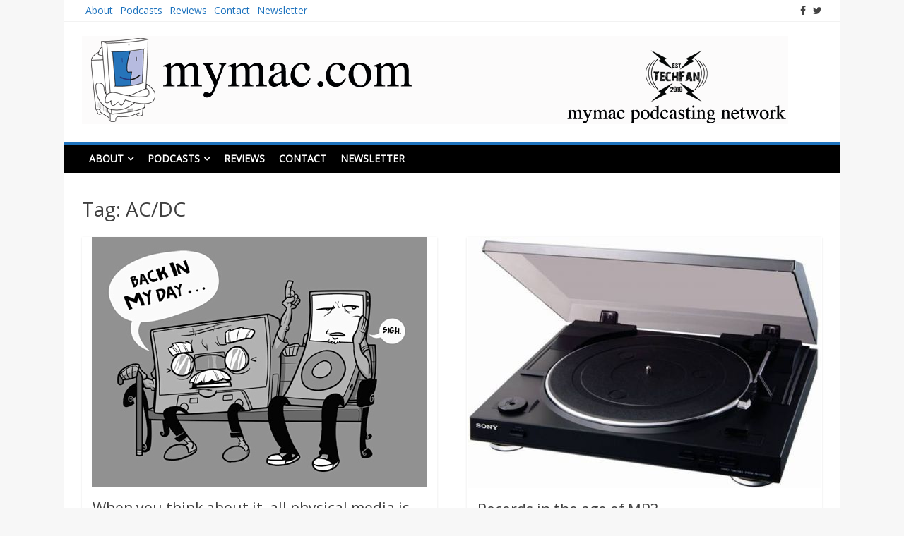

--- FILE ---
content_type: text/html; charset=UTF-8
request_url: https://www.mymac.com/tag/acdc/
body_size: 12879
content:
<!DOCTYPE html>
<html lang="en-US">
<head>
<meta charset="UTF-8">
<meta name="viewport" content="width=device-width, initial-scale=1">
<link rel="profile" href="http://gmpg.org/xfn/11">
<link rel="pingback" href="https://www.mymac.com/xmlrpc.php">

<meta name='robots' content='index, follow, max-image-preview:large, max-snippet:-1, max-video-preview:-1' />

	<!-- This site is optimized with the Yoast SEO plugin v26.5 - https://yoast.com/wordpress/plugins/seo/ -->
	<title>AC/DC Archives - MyMac.com</title>
	<link rel="canonical" href="https://www.mymac.com/tag/acdc/" />
	<meta property="og:locale" content="en_US" />
	<meta property="og:type" content="article" />
	<meta property="og:title" content="AC/DC Archives - MyMac.com" />
	<meta property="og:url" content="https://www.mymac.com/tag/acdc/" />
	<meta property="og:site_name" content="MyMac.com" />
	<meta name="twitter:card" content="summary_large_image" />
	<script type="application/ld+json" class="yoast-schema-graph">{"@context":"https://schema.org","@graph":[{"@type":"CollectionPage","@id":"https://www.mymac.com/tag/acdc/","url":"https://www.mymac.com/tag/acdc/","name":"AC/DC Archives - MyMac.com","isPartOf":{"@id":"https://www.mymac.com/#website"},"primaryImageOfPage":{"@id":"https://www.mymac.com/tag/acdc/#primaryimage"},"image":{"@id":"https://www.mymac.com/tag/acdc/#primaryimage"},"thumbnailUrl":"https://www.mymac.com/wp-content/uploads/2012/01/greentree-media1.jpg","breadcrumb":{"@id":"https://www.mymac.com/tag/acdc/#breadcrumb"},"inLanguage":"en-US"},{"@type":"ImageObject","inLanguage":"en-US","@id":"https://www.mymac.com/tag/acdc/#primaryimage","url":"https://www.mymac.com/wp-content/uploads/2012/01/greentree-media1.jpg","contentUrl":"https://www.mymac.com/wp-content/uploads/2012/01/greentree-media1.jpg","width":"475","height":"354"},{"@type":"BreadcrumbList","@id":"https://www.mymac.com/tag/acdc/#breadcrumb","itemListElement":[{"@type":"ListItem","position":1,"name":"Home","item":"https://www.mymac.com/"},{"@type":"ListItem","position":2,"name":"AC/DC"}]},{"@type":"WebSite","@id":"https://www.mymac.com/#website","url":"https://www.mymac.com/","name":"MyMac.com","description":"Publishing since 1995","potentialAction":[{"@type":"SearchAction","target":{"@type":"EntryPoint","urlTemplate":"https://www.mymac.com/?s={search_term_string}"},"query-input":{"@type":"PropertyValueSpecification","valueRequired":true,"valueName":"search_term_string"}}],"inLanguage":"en-US"}]}</script>
	<!-- / Yoast SEO plugin. -->


<link rel='dns-prefetch' href='//fonts.googleapis.com' />
<link rel="alternate" type="application/rss+xml" title="MyMac.com &raquo; Feed" href="https://www.mymac.com/feed/" />
<link rel="alternate" type="application/rss+xml" title="MyMac.com &raquo; Comments Feed" href="https://www.mymac.com/comments/feed/" />
<link rel="alternate" type="application/rss+xml" title="MyMac.com &raquo; AC/DC Tag Feed" href="https://www.mymac.com/tag/acdc/feed/" />
<style id='wp-img-auto-sizes-contain-inline-css' type='text/css'>
img:is([sizes=auto i],[sizes^="auto," i]){contain-intrinsic-size:3000px 1500px}
/*# sourceURL=wp-img-auto-sizes-contain-inline-css */
</style>
<link rel='stylesheet' id='sgr-css' href='https://www.mymac.com/wp-content/plugins/simple-google-recaptcha/sgr.css?ver=1668779238' type='text/css' media='all' />
<link rel='stylesheet' id='formidable-css' href='https://www.mymac.com/wp-content/plugins/formidable/css/formidableforms.css?ver=1291847' type='text/css' media='all' />
<style id='wp-emoji-styles-inline-css' type='text/css'>

	img.wp-smiley, img.emoji {
		display: inline !important;
		border: none !important;
		box-shadow: none !important;
		height: 1em !important;
		width: 1em !important;
		margin: 0 0.07em !important;
		vertical-align: -0.1em !important;
		background: none !important;
		padding: 0 !important;
	}
/*# sourceURL=wp-emoji-styles-inline-css */
</style>
<style id='wp-block-library-inline-css' type='text/css'>
:root{--wp-block-synced-color:#7a00df;--wp-block-synced-color--rgb:122,0,223;--wp-bound-block-color:var(--wp-block-synced-color);--wp-editor-canvas-background:#ddd;--wp-admin-theme-color:#007cba;--wp-admin-theme-color--rgb:0,124,186;--wp-admin-theme-color-darker-10:#006ba1;--wp-admin-theme-color-darker-10--rgb:0,107,160.5;--wp-admin-theme-color-darker-20:#005a87;--wp-admin-theme-color-darker-20--rgb:0,90,135;--wp-admin-border-width-focus:2px}@media (min-resolution:192dpi){:root{--wp-admin-border-width-focus:1.5px}}.wp-element-button{cursor:pointer}:root .has-very-light-gray-background-color{background-color:#eee}:root .has-very-dark-gray-background-color{background-color:#313131}:root .has-very-light-gray-color{color:#eee}:root .has-very-dark-gray-color{color:#313131}:root .has-vivid-green-cyan-to-vivid-cyan-blue-gradient-background{background:linear-gradient(135deg,#00d084,#0693e3)}:root .has-purple-crush-gradient-background{background:linear-gradient(135deg,#34e2e4,#4721fb 50%,#ab1dfe)}:root .has-hazy-dawn-gradient-background{background:linear-gradient(135deg,#faaca8,#dad0ec)}:root .has-subdued-olive-gradient-background{background:linear-gradient(135deg,#fafae1,#67a671)}:root .has-atomic-cream-gradient-background{background:linear-gradient(135deg,#fdd79a,#004a59)}:root .has-nightshade-gradient-background{background:linear-gradient(135deg,#330968,#31cdcf)}:root .has-midnight-gradient-background{background:linear-gradient(135deg,#020381,#2874fc)}:root{--wp--preset--font-size--normal:16px;--wp--preset--font-size--huge:42px}.has-regular-font-size{font-size:1em}.has-larger-font-size{font-size:2.625em}.has-normal-font-size{font-size:var(--wp--preset--font-size--normal)}.has-huge-font-size{font-size:var(--wp--preset--font-size--huge)}.has-text-align-center{text-align:center}.has-text-align-left{text-align:left}.has-text-align-right{text-align:right}.has-fit-text{white-space:nowrap!important}#end-resizable-editor-section{display:none}.aligncenter{clear:both}.items-justified-left{justify-content:flex-start}.items-justified-center{justify-content:center}.items-justified-right{justify-content:flex-end}.items-justified-space-between{justify-content:space-between}.screen-reader-text{border:0;clip-path:inset(50%);height:1px;margin:-1px;overflow:hidden;padding:0;position:absolute;width:1px;word-wrap:normal!important}.screen-reader-text:focus{background-color:#ddd;clip-path:none;color:#444;display:block;font-size:1em;height:auto;left:5px;line-height:normal;padding:15px 23px 14px;text-decoration:none;top:5px;width:auto;z-index:100000}html :where(.has-border-color){border-style:solid}html :where([style*=border-top-color]){border-top-style:solid}html :where([style*=border-right-color]){border-right-style:solid}html :where([style*=border-bottom-color]){border-bottom-style:solid}html :where([style*=border-left-color]){border-left-style:solid}html :where([style*=border-width]){border-style:solid}html :where([style*=border-top-width]){border-top-style:solid}html :where([style*=border-right-width]){border-right-style:solid}html :where([style*=border-bottom-width]){border-bottom-style:solid}html :where([style*=border-left-width]){border-left-style:solid}html :where(img[class*=wp-image-]){height:auto;max-width:100%}:where(figure){margin:0 0 1em}html :where(.is-position-sticky){--wp-admin--admin-bar--position-offset:var(--wp-admin--admin-bar--height,0px)}@media screen and (max-width:600px){html :where(.is-position-sticky){--wp-admin--admin-bar--position-offset:0px}}

/*# sourceURL=wp-block-library-inline-css */
</style><style id='global-styles-inline-css' type='text/css'>
:root{--wp--preset--aspect-ratio--square: 1;--wp--preset--aspect-ratio--4-3: 4/3;--wp--preset--aspect-ratio--3-4: 3/4;--wp--preset--aspect-ratio--3-2: 3/2;--wp--preset--aspect-ratio--2-3: 2/3;--wp--preset--aspect-ratio--16-9: 16/9;--wp--preset--aspect-ratio--9-16: 9/16;--wp--preset--color--black: #000000;--wp--preset--color--cyan-bluish-gray: #abb8c3;--wp--preset--color--white: #ffffff;--wp--preset--color--pale-pink: #f78da7;--wp--preset--color--vivid-red: #cf2e2e;--wp--preset--color--luminous-vivid-orange: #ff6900;--wp--preset--color--luminous-vivid-amber: #fcb900;--wp--preset--color--light-green-cyan: #7bdcb5;--wp--preset--color--vivid-green-cyan: #00d084;--wp--preset--color--pale-cyan-blue: #8ed1fc;--wp--preset--color--vivid-cyan-blue: #0693e3;--wp--preset--color--vivid-purple: #9b51e0;--wp--preset--gradient--vivid-cyan-blue-to-vivid-purple: linear-gradient(135deg,rgb(6,147,227) 0%,rgb(155,81,224) 100%);--wp--preset--gradient--light-green-cyan-to-vivid-green-cyan: linear-gradient(135deg,rgb(122,220,180) 0%,rgb(0,208,130) 100%);--wp--preset--gradient--luminous-vivid-amber-to-luminous-vivid-orange: linear-gradient(135deg,rgb(252,185,0) 0%,rgb(255,105,0) 100%);--wp--preset--gradient--luminous-vivid-orange-to-vivid-red: linear-gradient(135deg,rgb(255,105,0) 0%,rgb(207,46,46) 100%);--wp--preset--gradient--very-light-gray-to-cyan-bluish-gray: linear-gradient(135deg,rgb(238,238,238) 0%,rgb(169,184,195) 100%);--wp--preset--gradient--cool-to-warm-spectrum: linear-gradient(135deg,rgb(74,234,220) 0%,rgb(151,120,209) 20%,rgb(207,42,186) 40%,rgb(238,44,130) 60%,rgb(251,105,98) 80%,rgb(254,248,76) 100%);--wp--preset--gradient--blush-light-purple: linear-gradient(135deg,rgb(255,206,236) 0%,rgb(152,150,240) 100%);--wp--preset--gradient--blush-bordeaux: linear-gradient(135deg,rgb(254,205,165) 0%,rgb(254,45,45) 50%,rgb(107,0,62) 100%);--wp--preset--gradient--luminous-dusk: linear-gradient(135deg,rgb(255,203,112) 0%,rgb(199,81,192) 50%,rgb(65,88,208) 100%);--wp--preset--gradient--pale-ocean: linear-gradient(135deg,rgb(255,245,203) 0%,rgb(182,227,212) 50%,rgb(51,167,181) 100%);--wp--preset--gradient--electric-grass: linear-gradient(135deg,rgb(202,248,128) 0%,rgb(113,206,126) 100%);--wp--preset--gradient--midnight: linear-gradient(135deg,rgb(2,3,129) 0%,rgb(40,116,252) 100%);--wp--preset--font-size--small: 13px;--wp--preset--font-size--medium: 20px;--wp--preset--font-size--large: 36px;--wp--preset--font-size--x-large: 42px;--wp--preset--spacing--20: 0.44rem;--wp--preset--spacing--30: 0.67rem;--wp--preset--spacing--40: 1rem;--wp--preset--spacing--50: 1.5rem;--wp--preset--spacing--60: 2.25rem;--wp--preset--spacing--70: 3.38rem;--wp--preset--spacing--80: 5.06rem;--wp--preset--shadow--natural: 6px 6px 9px rgba(0, 0, 0, 0.2);--wp--preset--shadow--deep: 12px 12px 50px rgba(0, 0, 0, 0.4);--wp--preset--shadow--sharp: 6px 6px 0px rgba(0, 0, 0, 0.2);--wp--preset--shadow--outlined: 6px 6px 0px -3px rgb(255, 255, 255), 6px 6px rgb(0, 0, 0);--wp--preset--shadow--crisp: 6px 6px 0px rgb(0, 0, 0);}:where(.is-layout-flex){gap: 0.5em;}:where(.is-layout-grid){gap: 0.5em;}body .is-layout-flex{display: flex;}.is-layout-flex{flex-wrap: wrap;align-items: center;}.is-layout-flex > :is(*, div){margin: 0;}body .is-layout-grid{display: grid;}.is-layout-grid > :is(*, div){margin: 0;}:where(.wp-block-columns.is-layout-flex){gap: 2em;}:where(.wp-block-columns.is-layout-grid){gap: 2em;}:where(.wp-block-post-template.is-layout-flex){gap: 1.25em;}:where(.wp-block-post-template.is-layout-grid){gap: 1.25em;}.has-black-color{color: var(--wp--preset--color--black) !important;}.has-cyan-bluish-gray-color{color: var(--wp--preset--color--cyan-bluish-gray) !important;}.has-white-color{color: var(--wp--preset--color--white) !important;}.has-pale-pink-color{color: var(--wp--preset--color--pale-pink) !important;}.has-vivid-red-color{color: var(--wp--preset--color--vivid-red) !important;}.has-luminous-vivid-orange-color{color: var(--wp--preset--color--luminous-vivid-orange) !important;}.has-luminous-vivid-amber-color{color: var(--wp--preset--color--luminous-vivid-amber) !important;}.has-light-green-cyan-color{color: var(--wp--preset--color--light-green-cyan) !important;}.has-vivid-green-cyan-color{color: var(--wp--preset--color--vivid-green-cyan) !important;}.has-pale-cyan-blue-color{color: var(--wp--preset--color--pale-cyan-blue) !important;}.has-vivid-cyan-blue-color{color: var(--wp--preset--color--vivid-cyan-blue) !important;}.has-vivid-purple-color{color: var(--wp--preset--color--vivid-purple) !important;}.has-black-background-color{background-color: var(--wp--preset--color--black) !important;}.has-cyan-bluish-gray-background-color{background-color: var(--wp--preset--color--cyan-bluish-gray) !important;}.has-white-background-color{background-color: var(--wp--preset--color--white) !important;}.has-pale-pink-background-color{background-color: var(--wp--preset--color--pale-pink) !important;}.has-vivid-red-background-color{background-color: var(--wp--preset--color--vivid-red) !important;}.has-luminous-vivid-orange-background-color{background-color: var(--wp--preset--color--luminous-vivid-orange) !important;}.has-luminous-vivid-amber-background-color{background-color: var(--wp--preset--color--luminous-vivid-amber) !important;}.has-light-green-cyan-background-color{background-color: var(--wp--preset--color--light-green-cyan) !important;}.has-vivid-green-cyan-background-color{background-color: var(--wp--preset--color--vivid-green-cyan) !important;}.has-pale-cyan-blue-background-color{background-color: var(--wp--preset--color--pale-cyan-blue) !important;}.has-vivid-cyan-blue-background-color{background-color: var(--wp--preset--color--vivid-cyan-blue) !important;}.has-vivid-purple-background-color{background-color: var(--wp--preset--color--vivid-purple) !important;}.has-black-border-color{border-color: var(--wp--preset--color--black) !important;}.has-cyan-bluish-gray-border-color{border-color: var(--wp--preset--color--cyan-bluish-gray) !important;}.has-white-border-color{border-color: var(--wp--preset--color--white) !important;}.has-pale-pink-border-color{border-color: var(--wp--preset--color--pale-pink) !important;}.has-vivid-red-border-color{border-color: var(--wp--preset--color--vivid-red) !important;}.has-luminous-vivid-orange-border-color{border-color: var(--wp--preset--color--luminous-vivid-orange) !important;}.has-luminous-vivid-amber-border-color{border-color: var(--wp--preset--color--luminous-vivid-amber) !important;}.has-light-green-cyan-border-color{border-color: var(--wp--preset--color--light-green-cyan) !important;}.has-vivid-green-cyan-border-color{border-color: var(--wp--preset--color--vivid-green-cyan) !important;}.has-pale-cyan-blue-border-color{border-color: var(--wp--preset--color--pale-cyan-blue) !important;}.has-vivid-cyan-blue-border-color{border-color: var(--wp--preset--color--vivid-cyan-blue) !important;}.has-vivid-purple-border-color{border-color: var(--wp--preset--color--vivid-purple) !important;}.has-vivid-cyan-blue-to-vivid-purple-gradient-background{background: var(--wp--preset--gradient--vivid-cyan-blue-to-vivid-purple) !important;}.has-light-green-cyan-to-vivid-green-cyan-gradient-background{background: var(--wp--preset--gradient--light-green-cyan-to-vivid-green-cyan) !important;}.has-luminous-vivid-amber-to-luminous-vivid-orange-gradient-background{background: var(--wp--preset--gradient--luminous-vivid-amber-to-luminous-vivid-orange) !important;}.has-luminous-vivid-orange-to-vivid-red-gradient-background{background: var(--wp--preset--gradient--luminous-vivid-orange-to-vivid-red) !important;}.has-very-light-gray-to-cyan-bluish-gray-gradient-background{background: var(--wp--preset--gradient--very-light-gray-to-cyan-bluish-gray) !important;}.has-cool-to-warm-spectrum-gradient-background{background: var(--wp--preset--gradient--cool-to-warm-spectrum) !important;}.has-blush-light-purple-gradient-background{background: var(--wp--preset--gradient--blush-light-purple) !important;}.has-blush-bordeaux-gradient-background{background: var(--wp--preset--gradient--blush-bordeaux) !important;}.has-luminous-dusk-gradient-background{background: var(--wp--preset--gradient--luminous-dusk) !important;}.has-pale-ocean-gradient-background{background: var(--wp--preset--gradient--pale-ocean) !important;}.has-electric-grass-gradient-background{background: var(--wp--preset--gradient--electric-grass) !important;}.has-midnight-gradient-background{background: var(--wp--preset--gradient--midnight) !important;}.has-small-font-size{font-size: var(--wp--preset--font-size--small) !important;}.has-medium-font-size{font-size: var(--wp--preset--font-size--medium) !important;}.has-large-font-size{font-size: var(--wp--preset--font-size--large) !important;}.has-x-large-font-size{font-size: var(--wp--preset--font-size--x-large) !important;}
/*# sourceURL=global-styles-inline-css */
</style>

<style id='classic-theme-styles-inline-css' type='text/css'>
/*! This file is auto-generated */
.wp-block-button__link{color:#fff;background-color:#32373c;border-radius:9999px;box-shadow:none;text-decoration:none;padding:calc(.667em + 2px) calc(1.333em + 2px);font-size:1.125em}.wp-block-file__button{background:#32373c;color:#fff;text-decoration:none}
/*# sourceURL=/wp-includes/css/classic-themes.min.css */
</style>
<link rel='stylesheet' id='matata-style-css' href='https://www.mymac.com/wp-content/themes/matata/style.css?ver=6.9' type='text/css' media='all' />
<link rel='stylesheet' id='matata_google_fonts-css' href='//fonts.googleapis.com/css?family=Open+Sans&#038;ver=6.9' type='text/css' media='all' />
<link rel='stylesheet' id='matata-fontawesome-css' href='https://www.mymac.com/wp-content/themes/matata/fontawesome/css/font-awesome.css?ver=4.5.0' type='text/css' media='all' />
<script type="text/javascript" id="sgr-js-extra">
/* <![CDATA[ */
var sgr = {"sgr_site_key":"6LfmgBgjAAAAAFtl48PLafH3YuwlqmUgWitTbU9a"};
//# sourceURL=sgr-js-extra
/* ]]> */
</script>
<script type="text/javascript" src="https://www.mymac.com/wp-content/plugins/simple-google-recaptcha/sgr.js?ver=1668779238" id="sgr-js"></script>
<link rel="https://api.w.org/" href="https://www.mymac.com/wp-json/" /><link rel="alternate" title="JSON" type="application/json" href="https://www.mymac.com/wp-json/wp/v2/tags/776" /><link rel="EditURI" type="application/rsd+xml" title="RSD" href="https://www.mymac.com/xmlrpc.php?rsd" />
<meta name="generator" content="WordPress 6.9" />
<!-- MyMac.com Internal Styles --><style type="text/css">button,input[type="button"],input[type="reset"],input[type="submit"]{background: #1e73be;}
    #masthead nav{border-top: 4px solid #1e73be;}
    a{color: #1e73be;}
    .main-navigation li:hover > a,.main-navigation li.focus > a,.main-navigation .current_page_item > a,.main-navigation .current-menu-item > a,.main-navigation .current_page_ancestor > a,.main-navigation .current-menu-ancestor > a,.posts-navigation .nav-previous a,.posts-navigation .nav-next a,a.more-link,#comments .reply a {background-color: #1e73be;}
    .widget .widget-title{border-bottom: 4px solid #1e73be;}</style>
    <style type="text/css">.recentcomments a{display:inline !important;padding:0 !important;margin:0 !important;}</style>	<style type="text/css">
			.site-title,
		.site-description {
			position: absolute;
			clip: rect(1px, 1px, 1px, 1px);
		}
		</style>
	</head>

<body class="archive tag tag-acdc tag-776 wp-theme-matata group-blog hfeed no-sidebar-full-width">
<div id="page" class="site">
	<a class="skip-link screen-reader-text" href="#content">Skip to content</a>

	<header id="masthead" class="site-header" role="banner">
		<div class="top-bar clear">
			<div class="top-menu">
				<div class="menu"><ul>
<li class="page_item page-item-10678 page_item_has_children"><a href="https://www.mymac.com/about/">About</a>
<ul class='children'>
	<li class="page_item page-item-7699"><a href="https://www.mymac.com/about/advertising/">Advertising</a></li>
</ul>
</li>
<li class="page_item page-item-7206 page_item_has_children"><a href="https://www.mymac.com/podcasts/">Podcasts</a>
<ul class='children'>
	<li class="page_item page-item-22033 page_item_has_children"><a href="https://www.mymac.com/podcasts/for-advertisers/">For Advertisers</a>
	<ul class='children'>
		<li class="page_item page-item-31690"><a href="https://www.mymac.com/podcasts/for-advertisers/pages/">Pages</a></li>
	</ul>
</li>
	<li class="page_item page-item-22035"><a href="https://www.mymac.com/podcasts/for-podcasters/">For Podcasters</a></li>
</ul>
</li>
<li class="page_item page-item-6"><a href="https://www.mymac.com/product-review/">Reviews</a></li>
<li class="page_item page-item-13278"><a href="https://www.mymac.com/contact-us/">Contact</a></li>
<li class="page_item page-item-20135"><a href="https://www.mymac.com/newsletter/">Newsletter</a></li>
</ul></div>
			</div>
			  <div class="social-icon">
    <ul>
      <li><a href="https://www.facebook.com/mymaconline/" target="_blank"><i class="fa fa-facebook"></i></a></li><li><a href="http://twitter.com/mymac" ><i class="fa fa-twitter"></i></a></li>    </ul>
  </div><!-- .social-links -->
  		</div>
		<div class="site-branding">

						<a href="https://www.mymac.com/" rel="home">
				<img src="https://www.mymac.com/wp-content/uploads/2018/08/toplogo.png" width="1000" height="125" alt="">
			</a>
			
			
							<p class="site-title"><a href="https://www.mymac.com/" rel="home">MyMac.com</a></p>
							<p class="site-description">Publishing since 1995</p>
					</div><!-- .site-branding -->

		<nav id="site-navigation" class="main-navigation" role="navigation">
			<button class="menu-toggle" aria-controls="primary-menu" aria-expanded="false"><i class="fa fa-list-ul fa-2x"></i></button>
			<div id="primary-menu" class="menu"><ul>
<li class="page_item page-item-10678 page_item_has_children"><a href="https://www.mymac.com/about/">About</a>
<ul class='children'>
	<li class="page_item page-item-7699"><a href="https://www.mymac.com/about/advertising/">Advertising</a></li>
</ul>
</li>
<li class="page_item page-item-7206 page_item_has_children"><a href="https://www.mymac.com/podcasts/">Podcasts</a>
<ul class='children'>
	<li class="page_item page-item-22033 page_item_has_children"><a href="https://www.mymac.com/podcasts/for-advertisers/">For Advertisers</a>
	<ul class='children'>
		<li class="page_item page-item-31690"><a href="https://www.mymac.com/podcasts/for-advertisers/pages/">Pages</a></li>
	</ul>
</li>
	<li class="page_item page-item-22035"><a href="https://www.mymac.com/podcasts/for-podcasters/">For Podcasters</a></li>
</ul>
</li>
<li class="page_item page-item-6"><a href="https://www.mymac.com/product-review/">Reviews</a></li>
<li class="page_item page-item-13278"><a href="https://www.mymac.com/contact-us/">Contact</a></li>
<li class="page_item page-item-20135"><a href="https://www.mymac.com/newsletter/">Newsletter</a></li>
</ul></div>
		</nav><!-- #site-navigation -->
	</header><!-- #masthead -->

	<div id="content" class="site-content">

	<div id="primary" class="content-area">
		<main id="main" class="site-main" role="main">

		
			<header class="page-header">
				<h1 class="page-title">Tag: <span>AC/DC</span></h1>			</header><!-- .page-header -->

			
<article id="post-13843" class="matata-magazine post-13843 post type-post status-publish format-standard has-post-thumbnail hentry category-apple-2 category-audio category-dvd category-features category-ios category-ipad category-ipad-2 category-iphone category-ipod category-ipod-touch category-opinion category-video category-video-games tag-720p tag-acdc tag-amazon-kindle-fire tag-audiophiles tag-beta tag-blu-ray tag-book-publishing tag-books tag-cassette tag-cd tag-corleone-family tag-digital-delivery tag-dvd tag-dvd-audio tag-facebook tag-games tag-google tag-ipad tag-itunes tag-itunes-lp tag-macworld tag-magazines tag-microsoft tag-mp3 tag-napster tag-newsstand tag-nintendo tag-nintendo-wii-u tag-physical-media tag-playstation-network tag-playstation-vita tag-ps3 tag-run-timmy-run tag-shadowgun tag-sony tag-star-wars tag-starship-enterprise tag-steam tag-super-8mm tag-super-audio-cd tag-television-shows tag-tv-shows tag-twitter tag-vhs tag-video-game-cartridge tag-vinyl tag-xbox-360">

		<a href="https://www.mymac.com/when-you-think-about-it-all-physical-media-is-dead/" title="When you think about it, all physical media is dead!"><img width="475" height="354" src="https://www.mymac.com/wp-content/uploads/2012/01/greentree-media1.jpg" class="attachment-matata-featured size-matata-featured wp-post-image" alt="" decoding="async" fetchpriority="high" srcset="https://www.mymac.com/wp-content/uploads/2012/01/greentree-media1.jpg 475w, https://www.mymac.com/wp-content/uploads/2012/01/greentree-media1-300x223.jpg 300w" sizes="(max-width: 475px) 100vw, 475px" /></a>
	
	<header class="entry-header">
		<h2 class="entry-title"><a href="https://www.mymac.com/when-you-think-about-it-all-physical-media-is-dead/" rel="bookmark">When you think about it, all physical media is dead!</a></h2>		<div class="entry-meta">
			<span class="posted-on"><i class="fa fa-calendar-o"></i> <time class="entry-date published" datetime="2012-01-24T02:00:16-05:00">January 24, 2012</time><time class="updated" datetime="2025-03-02T22:01:33-05:00">March 2, 2025</time></span> <span class="cat-links"><i class="fa fa-folder-o"></i> <a href="https://www.mymac.com/category/apple-2/" rel="category tag">Apple</a>, <a href="https://www.mymac.com/category/audio/" rel="category tag">Audio</a>, <a href="https://www.mymac.com/category/dvd/" rel="category tag">DVD</a>, <a href="https://www.mymac.com/category/features/" rel="category tag">Features</a>, <a href="https://www.mymac.com/category/ios/" rel="category tag">iOS</a>, <a href="https://www.mymac.com/category/ipad/" rel="category tag">iPad</a>, <a href="https://www.mymac.com/category/ipad/ipad-2/" rel="category tag">iPad 2</a>, <a href="https://www.mymac.com/category/iphone/" rel="category tag">iPhone</a>, <a href="https://www.mymac.com/category/ipod/" rel="category tag">iPod</a>, <a href="https://www.mymac.com/category/ipod-touch/" rel="category tag">iPod Touch</a>, <a href="https://www.mymac.com/category/opinion/" rel="category tag">Opinion</a>, <a href="https://www.mymac.com/category/video/" rel="category tag">Video</a>, <a href="https://www.mymac.com/category/video-games/" rel="category tag">Video Games</a></span> <span class="comments-link"><i class="fa fa-comment-o"></i> <a href="https://www.mymac.com/when-you-think-about-it-all-physical-media-is-dead/#comments">1</a></span>		</div><!-- .entry-meta -->
			</header><!-- .entry-header -->

	<div class="entry-content">
		<p>The future, what do you mean? How can we be in the future?</p>
		<a href="https://www.mymac.com/when-you-think-about-it-all-physical-media-is-dead/" class="more-link" >Read More</a>
	</div><!-- .entry-content -->

</article><!-- #post-## -->

<article id="post-7290" class="matata-magazine post-7290 post type-post status-publish format-standard has-post-thumbnail hentry category-opinion tag-acdc tag-android tag-beatles tag-boston tag-certified-techno-nerd tag-cosmic-egg-by-wolfmother tag-dark-side-of-the-moon tag-echoes tag-pink-floyd tag-sony-turntable tag-the-byrds tag-third-stage tag-vinyl-audio tag-wifi">

		<a href="https://www.mymac.com/records-in-the-age-of-mp3/" title="Records in the age of MP3"><img width="500" height="356" src="https://www.mymac.com/wp-content/uploads/2010/06/sony-electronics-ps-lx300us.thumbnail.jpg" class="attachment-matata-featured size-matata-featured wp-post-image" alt="" decoding="async" srcset="https://www.mymac.com/wp-content/uploads/2010/06/sony-electronics-ps-lx300us.thumbnail.jpg 500w, https://www.mymac.com/wp-content/uploads/2010/06/sony-electronics-ps-lx300us.thumbnail-300x213.jpg 300w" sizes="(max-width: 500px) 100vw, 500px" /></a>
	
	<header class="entry-header">
		<h2 class="entry-title"><a href="https://www.mymac.com/records-in-the-age-of-mp3/" rel="bookmark">Records in the age of MP3</a></h2>		<div class="entry-meta">
			<span class="posted-on"><i class="fa fa-calendar-o"></i> <time class="entry-date published" datetime="2010-06-29T06:30:35-04:00">June 29, 2010</time><time class="updated" datetime="2025-02-28T11:56:42-05:00">February 28, 2025</time></span> <span class="cat-links"><i class="fa fa-folder-o"></i> <a href="https://www.mymac.com/category/opinion/" rel="category tag">Opinion</a></span> <span class="comments-link"><i class="fa fa-comment-o"></i> <a href="https://www.mymac.com/records-in-the-age-of-mp3/#comments">4</a></span>		</div><!-- .entry-meta -->
			</header><!-- .entry-header -->

	<div class="entry-content">
		<p>I consider myself fairly tech-savvy. I own the latest Android Smartphone, a literal cornucopia of iPods, several digital cameras, photo printers, and I pride myself on my Pentagon-level WIFI security settings.</p>
		<a href="https://www.mymac.com/records-in-the-age-of-mp3/" class="more-link" >Read More</a>
	</div><!-- .entry-content -->

</article><!-- #post-## -->

		</main><!-- #main -->
	</div><!-- #primary -->


	</div><!-- #content -->

	<footer id="colophon" class="site-footer" role="contentinfo">

		

<div class="footer-widgets clear">
	<div class="footer-widget-left">

		<section id="archives-5" class="widget widget_archive"><h2 class="widget-title">Archives</h2>		<label class="screen-reader-text" for="archives-dropdown-5">Archives</label>
		<select id="archives-dropdown-5" name="archive-dropdown">
			
			<option value="">Select Month</option>
				<option value='https://www.mymac.com/2025/08/'> August 2025 </option>
	<option value='https://www.mymac.com/2025/07/'> July 2025 </option>
	<option value='https://www.mymac.com/2025/04/'> April 2025 </option>
	<option value='https://www.mymac.com/2025/03/'> March 2025 </option>
	<option value='https://www.mymac.com/2025/02/'> February 2025 </option>
	<option value='https://www.mymac.com/2025/01/'> January 2025 </option>
	<option value='https://www.mymac.com/2024/12/'> December 2024 </option>
	<option value='https://www.mymac.com/2024/11/'> November 2024 </option>
	<option value='https://www.mymac.com/2024/10/'> October 2024 </option>
	<option value='https://www.mymac.com/2024/09/'> September 2024 </option>
	<option value='https://www.mymac.com/2024/08/'> August 2024 </option>
	<option value='https://www.mymac.com/2024/07/'> July 2024 </option>
	<option value='https://www.mymac.com/2024/06/'> June 2024 </option>
	<option value='https://www.mymac.com/2024/05/'> May 2024 </option>
	<option value='https://www.mymac.com/2024/04/'> April 2024 </option>
	<option value='https://www.mymac.com/2024/03/'> March 2024 </option>
	<option value='https://www.mymac.com/2024/02/'> February 2024 </option>
	<option value='https://www.mymac.com/2024/01/'> January 2024 </option>
	<option value='https://www.mymac.com/2023/12/'> December 2023 </option>
	<option value='https://www.mymac.com/2023/11/'> November 2023 </option>
	<option value='https://www.mymac.com/2023/10/'> October 2023 </option>
	<option value='https://www.mymac.com/2023/09/'> September 2023 </option>
	<option value='https://www.mymac.com/2023/08/'> August 2023 </option>
	<option value='https://www.mymac.com/2023/07/'> July 2023 </option>
	<option value='https://www.mymac.com/2023/06/'> June 2023 </option>
	<option value='https://www.mymac.com/2023/05/'> May 2023 </option>
	<option value='https://www.mymac.com/2023/04/'> April 2023 </option>
	<option value='https://www.mymac.com/2023/03/'> March 2023 </option>
	<option value='https://www.mymac.com/2023/02/'> February 2023 </option>
	<option value='https://www.mymac.com/2023/01/'> January 2023 </option>
	<option value='https://www.mymac.com/2022/12/'> December 2022 </option>
	<option value='https://www.mymac.com/2022/11/'> November 2022 </option>
	<option value='https://www.mymac.com/2022/10/'> October 2022 </option>
	<option value='https://www.mymac.com/2022/09/'> September 2022 </option>
	<option value='https://www.mymac.com/2022/08/'> August 2022 </option>
	<option value='https://www.mymac.com/2022/07/'> July 2022 </option>
	<option value='https://www.mymac.com/2022/06/'> June 2022 </option>
	<option value='https://www.mymac.com/2022/05/'> May 2022 </option>
	<option value='https://www.mymac.com/2022/04/'> April 2022 </option>
	<option value='https://www.mymac.com/2022/03/'> March 2022 </option>
	<option value='https://www.mymac.com/2022/02/'> February 2022 </option>
	<option value='https://www.mymac.com/2022/01/'> January 2022 </option>
	<option value='https://www.mymac.com/2021/12/'> December 2021 </option>
	<option value='https://www.mymac.com/2021/11/'> November 2021 </option>
	<option value='https://www.mymac.com/2021/10/'> October 2021 </option>
	<option value='https://www.mymac.com/2021/09/'> September 2021 </option>
	<option value='https://www.mymac.com/2021/08/'> August 2021 </option>
	<option value='https://www.mymac.com/2021/07/'> July 2021 </option>
	<option value='https://www.mymac.com/2021/06/'> June 2021 </option>
	<option value='https://www.mymac.com/2021/05/'> May 2021 </option>
	<option value='https://www.mymac.com/2021/04/'> April 2021 </option>
	<option value='https://www.mymac.com/2021/03/'> March 2021 </option>
	<option value='https://www.mymac.com/2021/02/'> February 2021 </option>
	<option value='https://www.mymac.com/2021/01/'> January 2021 </option>
	<option value='https://www.mymac.com/2020/12/'> December 2020 </option>
	<option value='https://www.mymac.com/2020/11/'> November 2020 </option>
	<option value='https://www.mymac.com/2020/10/'> October 2020 </option>
	<option value='https://www.mymac.com/2020/09/'> September 2020 </option>
	<option value='https://www.mymac.com/2020/08/'> August 2020 </option>
	<option value='https://www.mymac.com/2020/07/'> July 2020 </option>
	<option value='https://www.mymac.com/2020/06/'> June 2020 </option>
	<option value='https://www.mymac.com/2020/05/'> May 2020 </option>
	<option value='https://www.mymac.com/2020/04/'> April 2020 </option>
	<option value='https://www.mymac.com/2020/03/'> March 2020 </option>
	<option value='https://www.mymac.com/2020/02/'> February 2020 </option>
	<option value='https://www.mymac.com/2020/01/'> January 2020 </option>
	<option value='https://www.mymac.com/2019/12/'> December 2019 </option>
	<option value='https://www.mymac.com/2019/11/'> November 2019 </option>
	<option value='https://www.mymac.com/2019/10/'> October 2019 </option>
	<option value='https://www.mymac.com/2019/09/'> September 2019 </option>
	<option value='https://www.mymac.com/2019/08/'> August 2019 </option>
	<option value='https://www.mymac.com/2019/07/'> July 2019 </option>
	<option value='https://www.mymac.com/2019/06/'> June 2019 </option>
	<option value='https://www.mymac.com/2019/05/'> May 2019 </option>
	<option value='https://www.mymac.com/2019/04/'> April 2019 </option>
	<option value='https://www.mymac.com/2019/03/'> March 2019 </option>
	<option value='https://www.mymac.com/2019/02/'> February 2019 </option>
	<option value='https://www.mymac.com/2019/01/'> January 2019 </option>
	<option value='https://www.mymac.com/2018/12/'> December 2018 </option>
	<option value='https://www.mymac.com/2018/11/'> November 2018 </option>
	<option value='https://www.mymac.com/2018/10/'> October 2018 </option>
	<option value='https://www.mymac.com/2018/09/'> September 2018 </option>
	<option value='https://www.mymac.com/2018/08/'> August 2018 </option>
	<option value='https://www.mymac.com/2018/07/'> July 2018 </option>
	<option value='https://www.mymac.com/2018/06/'> June 2018 </option>
	<option value='https://www.mymac.com/2018/05/'> May 2018 </option>
	<option value='https://www.mymac.com/2018/04/'> April 2018 </option>
	<option value='https://www.mymac.com/2018/03/'> March 2018 </option>
	<option value='https://www.mymac.com/2018/02/'> February 2018 </option>
	<option value='https://www.mymac.com/2018/01/'> January 2018 </option>
	<option value='https://www.mymac.com/2017/12/'> December 2017 </option>
	<option value='https://www.mymac.com/2017/11/'> November 2017 </option>
	<option value='https://www.mymac.com/2017/10/'> October 2017 </option>
	<option value='https://www.mymac.com/2017/09/'> September 2017 </option>
	<option value='https://www.mymac.com/2017/08/'> August 2017 </option>
	<option value='https://www.mymac.com/2017/07/'> July 2017 </option>
	<option value='https://www.mymac.com/2017/06/'> June 2017 </option>
	<option value='https://www.mymac.com/2017/05/'> May 2017 </option>
	<option value='https://www.mymac.com/2017/04/'> April 2017 </option>
	<option value='https://www.mymac.com/2017/03/'> March 2017 </option>
	<option value='https://www.mymac.com/2017/02/'> February 2017 </option>
	<option value='https://www.mymac.com/2017/01/'> January 2017 </option>
	<option value='https://www.mymac.com/2016/12/'> December 2016 </option>
	<option value='https://www.mymac.com/2016/11/'> November 2016 </option>
	<option value='https://www.mymac.com/2016/10/'> October 2016 </option>
	<option value='https://www.mymac.com/2016/09/'> September 2016 </option>
	<option value='https://www.mymac.com/2016/08/'> August 2016 </option>
	<option value='https://www.mymac.com/2016/07/'> July 2016 </option>
	<option value='https://www.mymac.com/2016/06/'> June 2016 </option>
	<option value='https://www.mymac.com/2016/05/'> May 2016 </option>
	<option value='https://www.mymac.com/2016/04/'> April 2016 </option>
	<option value='https://www.mymac.com/2016/03/'> March 2016 </option>
	<option value='https://www.mymac.com/2016/02/'> February 2016 </option>
	<option value='https://www.mymac.com/2016/01/'> January 2016 </option>
	<option value='https://www.mymac.com/2015/12/'> December 2015 </option>
	<option value='https://www.mymac.com/2015/11/'> November 2015 </option>
	<option value='https://www.mymac.com/2015/10/'> October 2015 </option>
	<option value='https://www.mymac.com/2015/09/'> September 2015 </option>
	<option value='https://www.mymac.com/2015/08/'> August 2015 </option>
	<option value='https://www.mymac.com/2015/07/'> July 2015 </option>
	<option value='https://www.mymac.com/2015/06/'> June 2015 </option>
	<option value='https://www.mymac.com/2015/05/'> May 2015 </option>
	<option value='https://www.mymac.com/2015/04/'> April 2015 </option>
	<option value='https://www.mymac.com/2015/03/'> March 2015 </option>
	<option value='https://www.mymac.com/2015/02/'> February 2015 </option>
	<option value='https://www.mymac.com/2015/01/'> January 2015 </option>
	<option value='https://www.mymac.com/2014/12/'> December 2014 </option>
	<option value='https://www.mymac.com/2014/11/'> November 2014 </option>
	<option value='https://www.mymac.com/2014/10/'> October 2014 </option>
	<option value='https://www.mymac.com/2014/09/'> September 2014 </option>
	<option value='https://www.mymac.com/2014/08/'> August 2014 </option>
	<option value='https://www.mymac.com/2014/07/'> July 2014 </option>
	<option value='https://www.mymac.com/2014/06/'> June 2014 </option>
	<option value='https://www.mymac.com/2014/05/'> May 2014 </option>
	<option value='https://www.mymac.com/2014/04/'> April 2014 </option>
	<option value='https://www.mymac.com/2014/03/'> March 2014 </option>
	<option value='https://www.mymac.com/2014/02/'> February 2014 </option>
	<option value='https://www.mymac.com/2014/01/'> January 2014 </option>
	<option value='https://www.mymac.com/2013/12/'> December 2013 </option>
	<option value='https://www.mymac.com/2013/11/'> November 2013 </option>
	<option value='https://www.mymac.com/2013/10/'> October 2013 </option>
	<option value='https://www.mymac.com/2013/09/'> September 2013 </option>
	<option value='https://www.mymac.com/2013/08/'> August 2013 </option>
	<option value='https://www.mymac.com/2013/07/'> July 2013 </option>
	<option value='https://www.mymac.com/2013/06/'> June 2013 </option>
	<option value='https://www.mymac.com/2013/05/'> May 2013 </option>
	<option value='https://www.mymac.com/2013/04/'> April 2013 </option>
	<option value='https://www.mymac.com/2013/03/'> March 2013 </option>
	<option value='https://www.mymac.com/2013/02/'> February 2013 </option>
	<option value='https://www.mymac.com/2013/01/'> January 2013 </option>
	<option value='https://www.mymac.com/2012/12/'> December 2012 </option>
	<option value='https://www.mymac.com/2012/11/'> November 2012 </option>
	<option value='https://www.mymac.com/2012/10/'> October 2012 </option>
	<option value='https://www.mymac.com/2012/09/'> September 2012 </option>
	<option value='https://www.mymac.com/2012/08/'> August 2012 </option>
	<option value='https://www.mymac.com/2012/07/'> July 2012 </option>
	<option value='https://www.mymac.com/2012/06/'> June 2012 </option>
	<option value='https://www.mymac.com/2012/05/'> May 2012 </option>
	<option value='https://www.mymac.com/2012/04/'> April 2012 </option>
	<option value='https://www.mymac.com/2012/03/'> March 2012 </option>
	<option value='https://www.mymac.com/2012/02/'> February 2012 </option>
	<option value='https://www.mymac.com/2012/01/'> January 2012 </option>
	<option value='https://www.mymac.com/2011/12/'> December 2011 </option>
	<option value='https://www.mymac.com/2011/11/'> November 2011 </option>
	<option value='https://www.mymac.com/2011/10/'> October 2011 </option>
	<option value='https://www.mymac.com/2011/09/'> September 2011 </option>
	<option value='https://www.mymac.com/2011/08/'> August 2011 </option>
	<option value='https://www.mymac.com/2011/07/'> July 2011 </option>
	<option value='https://www.mymac.com/2011/06/'> June 2011 </option>
	<option value='https://www.mymac.com/2011/05/'> May 2011 </option>
	<option value='https://www.mymac.com/2011/04/'> April 2011 </option>
	<option value='https://www.mymac.com/2011/03/'> March 2011 </option>
	<option value='https://www.mymac.com/2011/02/'> February 2011 </option>
	<option value='https://www.mymac.com/2011/01/'> January 2011 </option>
	<option value='https://www.mymac.com/2010/12/'> December 2010 </option>
	<option value='https://www.mymac.com/2010/11/'> November 2010 </option>
	<option value='https://www.mymac.com/2010/10/'> October 2010 </option>
	<option value='https://www.mymac.com/2010/09/'> September 2010 </option>
	<option value='https://www.mymac.com/2010/08/'> August 2010 </option>
	<option value='https://www.mymac.com/2010/07/'> July 2010 </option>
	<option value='https://www.mymac.com/2010/06/'> June 2010 </option>
	<option value='https://www.mymac.com/2010/05/'> May 2010 </option>
	<option value='https://www.mymac.com/2010/04/'> April 2010 </option>
	<option value='https://www.mymac.com/2010/03/'> March 2010 </option>
	<option value='https://www.mymac.com/2010/02/'> February 2010 </option>
	<option value='https://www.mymac.com/2010/01/'> January 2010 </option>
	<option value='https://www.mymac.com/2009/12/'> December 2009 </option>
	<option value='https://www.mymac.com/2009/11/'> November 2009 </option>
	<option value='https://www.mymac.com/2009/10/'> October 2009 </option>
	<option value='https://www.mymac.com/2009/09/'> September 2009 </option>
	<option value='https://www.mymac.com/2009/08/'> August 2009 </option>
	<option value='https://www.mymac.com/2009/07/'> July 2009 </option>
	<option value='https://www.mymac.com/2009/06/'> June 2009 </option>
	<option value='https://www.mymac.com/2009/05/'> May 2009 </option>
	<option value='https://www.mymac.com/2009/04/'> April 2009 </option>
	<option value='https://www.mymac.com/2009/03/'> March 2009 </option>
	<option value='https://www.mymac.com/2009/02/'> February 2009 </option>
	<option value='https://www.mymac.com/2009/01/'> January 2009 </option>
	<option value='https://www.mymac.com/2008/12/'> December 2008 </option>
	<option value='https://www.mymac.com/2008/11/'> November 2008 </option>
	<option value='https://www.mymac.com/2008/10/'> October 2008 </option>
	<option value='https://www.mymac.com/2008/09/'> September 2008 </option>
	<option value='https://www.mymac.com/2008/08/'> August 2008 </option>
	<option value='https://www.mymac.com/2008/07/'> July 2008 </option>
	<option value='https://www.mymac.com/2008/06/'> June 2008 </option>
	<option value='https://www.mymac.com/2008/05/'> May 2008 </option>
	<option value='https://www.mymac.com/2008/04/'> April 2008 </option>
	<option value='https://www.mymac.com/2008/03/'> March 2008 </option>
	<option value='https://www.mymac.com/2008/02/'> February 2008 </option>
	<option value='https://www.mymac.com/2008/01/'> January 2008 </option>
	<option value='https://www.mymac.com/2007/12/'> December 2007 </option>
	<option value='https://www.mymac.com/2007/11/'> November 2007 </option>
	<option value='https://www.mymac.com/2007/10/'> October 2007 </option>
	<option value='https://www.mymac.com/2007/09/'> September 2007 </option>
	<option value='https://www.mymac.com/2007/08/'> August 2007 </option>
	<option value='https://www.mymac.com/2007/07/'> July 2007 </option>
	<option value='https://www.mymac.com/2007/06/'> June 2007 </option>
	<option value='https://www.mymac.com/2007/05/'> May 2007 </option>
	<option value='https://www.mymac.com/2007/04/'> April 2007 </option>
	<option value='https://www.mymac.com/2007/03/'> March 2007 </option>
	<option value='https://www.mymac.com/2007/02/'> February 2007 </option>
	<option value='https://www.mymac.com/2007/01/'> January 2007 </option>
	<option value='https://www.mymac.com/2006/12/'> December 2006 </option>
	<option value='https://www.mymac.com/2006/11/'> November 2006 </option>
	<option value='https://www.mymac.com/2006/10/'> October 2006 </option>
	<option value='https://www.mymac.com/2006/09/'> September 2006 </option>
	<option value='https://www.mymac.com/2006/08/'> August 2006 </option>
	<option value='https://www.mymac.com/2006/07/'> July 2006 </option>
	<option value='https://www.mymac.com/2006/06/'> June 2006 </option>
	<option value='https://www.mymac.com/2006/05/'> May 2006 </option>
	<option value='https://www.mymac.com/2006/04/'> April 2006 </option>
	<option value='https://www.mymac.com/2006/03/'> March 2006 </option>
	<option value='https://www.mymac.com/2006/02/'> February 2006 </option>
	<option value='https://www.mymac.com/2006/01/'> January 2006 </option>
	<option value='https://www.mymac.com/2005/12/'> December 2005 </option>
	<option value='https://www.mymac.com/2005/11/'> November 2005 </option>
	<option value='https://www.mymac.com/2005/10/'> October 2005 </option>
	<option value='https://www.mymac.com/2005/09/'> September 2005 </option>
	<option value='https://www.mymac.com/2005/08/'> August 2005 </option>
	<option value='https://www.mymac.com/2005/07/'> July 2005 </option>
	<option value='https://www.mymac.com/2005/06/'> June 2005 </option>
	<option value='https://www.mymac.com/2005/05/'> May 2005 </option>
	<option value='https://www.mymac.com/2005/04/'> April 2005 </option>
	<option value='https://www.mymac.com/2005/03/'> March 2005 </option>
	<option value='https://www.mymac.com/2005/02/'> February 2005 </option>
	<option value='https://www.mymac.com/2005/01/'> January 2005 </option>
	<option value='https://www.mymac.com/2004/12/'> December 2004 </option>
	<option value='https://www.mymac.com/2004/11/'> November 2004 </option>
	<option value='https://www.mymac.com/2004/10/'> October 2004 </option>
	<option value='https://www.mymac.com/2004/09/'> September 2004 </option>
	<option value='https://www.mymac.com/2004/08/'> August 2004 </option>
	<option value='https://www.mymac.com/2004/07/'> July 2004 </option>
	<option value='https://www.mymac.com/2004/06/'> June 2004 </option>
	<option value='https://www.mymac.com/2004/05/'> May 2004 </option>
	<option value='https://www.mymac.com/2004/04/'> April 2004 </option>
	<option value='https://www.mymac.com/2004/03/'> March 2004 </option>
	<option value='https://www.mymac.com/2004/02/'> February 2004 </option>
	<option value='https://www.mymac.com/2004/01/'> January 2004 </option>
	<option value='https://www.mymac.com/2003/12/'> December 2003 </option>
	<option value='https://www.mymac.com/2003/11/'> November 2003 </option>
	<option value='https://www.mymac.com/2003/10/'> October 2003 </option>
	<option value='https://www.mymac.com/2003/09/'> September 2003 </option>
	<option value='https://www.mymac.com/2003/08/'> August 2003 </option>
	<option value='https://www.mymac.com/2003/07/'> July 2003 </option>
	<option value='https://www.mymac.com/2003/06/'> June 2003 </option>
	<option value='https://www.mymac.com/2003/05/'> May 2003 </option>
	<option value='https://www.mymac.com/2003/04/'> April 2003 </option>
	<option value='https://www.mymac.com/2003/03/'> March 2003 </option>
	<option value='https://www.mymac.com/2003/02/'> February 2003 </option>
	<option value='https://www.mymac.com/2003/01/'> January 2003 </option>
	<option value='https://www.mymac.com/2002/12/'> December 2002 </option>
	<option value='https://www.mymac.com/2002/11/'> November 2002 </option>
	<option value='https://www.mymac.com/2002/10/'> October 2002 </option>
	<option value='https://www.mymac.com/2002/09/'> September 2002 </option>
	<option value='https://www.mymac.com/2002/08/'> August 2002 </option>
	<option value='https://www.mymac.com/2002/07/'> July 2002 </option>
	<option value='https://www.mymac.com/2002/06/'> June 2002 </option>
	<option value='https://www.mymac.com/2002/05/'> May 2002 </option>
	<option value='https://www.mymac.com/2002/04/'> April 2002 </option>
	<option value='https://www.mymac.com/2002/03/'> March 2002 </option>
	<option value='https://www.mymac.com/2002/02/'> February 2002 </option>
	<option value='https://www.mymac.com/2002/01/'> January 2002 </option>
	<option value='https://www.mymac.com/2001/12/'> December 2001 </option>
	<option value='https://www.mymac.com/2001/11/'> November 2001 </option>
	<option value='https://www.mymac.com/2001/10/'> October 2001 </option>
	<option value='https://www.mymac.com/2001/09/'> September 2001 </option>
	<option value='https://www.mymac.com/2001/08/'> August 2001 </option>
	<option value='https://www.mymac.com/2001/07/'> July 2001 </option>
	<option value='https://www.mymac.com/2001/06/'> June 2001 </option>
	<option value='https://www.mymac.com/2001/05/'> May 2001 </option>
	<option value='https://www.mymac.com/2001/04/'> April 2001 </option>
	<option value='https://www.mymac.com/2001/03/'> March 2001 </option>
	<option value='https://www.mymac.com/2001/02/'> February 2001 </option>
	<option value='https://www.mymac.com/2001/01/'> January 2001 </option>
	<option value='https://www.mymac.com/2000/12/'> December 2000 </option>
	<option value='https://www.mymac.com/2000/11/'> November 2000 </option>
	<option value='https://www.mymac.com/2000/10/'> October 2000 </option>
	<option value='https://www.mymac.com/2000/09/'> September 2000 </option>
	<option value='https://www.mymac.com/2000/08/'> August 2000 </option>
	<option value='https://www.mymac.com/2000/07/'> July 2000 </option>
	<option value='https://www.mymac.com/2000/06/'> June 2000 </option>
	<option value='https://www.mymac.com/2000/05/'> May 2000 </option>
	<option value='https://www.mymac.com/2000/04/'> April 2000 </option>
	<option value='https://www.mymac.com/2000/03/'> March 2000 </option>
	<option value='https://www.mymac.com/2000/02/'> February 2000 </option>
	<option value='https://www.mymac.com/2000/01/'> January 2000 </option>
	<option value='https://www.mymac.com/1999/12/'> December 1999 </option>
	<option value='https://www.mymac.com/1999/11/'> November 1999 </option>
	<option value='https://www.mymac.com/1999/10/'> October 1999 </option>
	<option value='https://www.mymac.com/1999/09/'> September 1999 </option>
	<option value='https://www.mymac.com/1999/08/'> August 1999 </option>
	<option value='https://www.mymac.com/1999/07/'> July 1999 </option>
	<option value='https://www.mymac.com/1999/06/'> June 1999 </option>
	<option value='https://www.mymac.com/1999/05/'> May 1999 </option>
	<option value='https://www.mymac.com/1999/04/'> April 1999 </option>
	<option value='https://www.mymac.com/1999/03/'> March 1999 </option>
	<option value='https://www.mymac.com/1999/02/'> February 1999 </option>
	<option value='https://www.mymac.com/1999/01/'> January 1999 </option>
	<option value='https://www.mymac.com/1998/12/'> December 1998 </option>
	<option value='https://www.mymac.com/1998/11/'> November 1998 </option>
	<option value='https://www.mymac.com/1998/10/'> October 1998 </option>
	<option value='https://www.mymac.com/1998/09/'> September 1998 </option>
	<option value='https://www.mymac.com/1998/08/'> August 1998 </option>
	<option value='https://www.mymac.com/1998/07/'> July 1998 </option>
	<option value='https://www.mymac.com/1998/06/'> June 1998 </option>
	<option value='https://www.mymac.com/1998/05/'> May 1998 </option>
	<option value='https://www.mymac.com/1998/04/'> April 1998 </option>
	<option value='https://www.mymac.com/1998/03/'> March 1998 </option>
	<option value='https://www.mymac.com/1998/02/'> February 1998 </option>
	<option value='https://www.mymac.com/1998/01/'> January 1998 </option>
	<option value='https://www.mymac.com/1997/12/'> December 1997 </option>
	<option value='https://www.mymac.com/1997/11/'> November 1997 </option>
	<option value='https://www.mymac.com/1997/10/'> October 1997 </option>
	<option value='https://www.mymac.com/1997/09/'> September 1997 </option>
	<option value='https://www.mymac.com/1997/08/'> August 1997 </option>
	<option value='https://www.mymac.com/1997/07/'> July 1997 </option>
	<option value='https://www.mymac.com/1997/06/'> June 1997 </option>
	<option value='https://www.mymac.com/1997/05/'> May 1997 </option>
	<option value='https://www.mymac.com/1997/04/'> April 1997 </option>
	<option value='https://www.mymac.com/1997/03/'> March 1997 </option>
	<option value='https://www.mymac.com/1997/02/'> February 1997 </option>
	<option value='https://www.mymac.com/1997/01/'> January 1997 </option>
	<option value='https://www.mymac.com/1996/12/'> December 1996 </option>
	<option value='https://www.mymac.com/1996/11/'> November 1996 </option>
	<option value='https://www.mymac.com/1996/10/'> October 1996 </option>
	<option value='https://www.mymac.com/1996/09/'> September 1996 </option>
	<option value='https://www.mymac.com/1996/08/'> August 1996 </option>
	<option value='https://www.mymac.com/1996/07/'> July 1996 </option>
	<option value='https://www.mymac.com/1996/06/'> June 1996 </option>
	<option value='https://www.mymac.com/1996/05/'> May 1996 </option>
	<option value='https://www.mymac.com/1996/04/'> April 1996 </option>
	<option value='https://www.mymac.com/1996/03/'> March 1996 </option>
	<option value='https://www.mymac.com/1996/02/'> February 1996 </option>
	<option value='https://www.mymac.com/1996/01/'> January 1996 </option>
	<option value='https://www.mymac.com/1995/12/'> December 1995 </option>
	<option value='https://www.mymac.com/1995/11/'> November 1995 </option>

		</select>

			<script type="text/javascript">
/* <![CDATA[ */

( ( dropdownId ) => {
	const dropdown = document.getElementById( dropdownId );
	function onSelectChange() {
		setTimeout( () => {
			if ( 'escape' === dropdown.dataset.lastkey ) {
				return;
			}
			if ( dropdown.value ) {
				document.location.href = dropdown.value;
			}
		}, 250 );
	}
	function onKeyUp( event ) {
		if ( 'Escape' === event.key ) {
			dropdown.dataset.lastkey = 'escape';
		} else {
			delete dropdown.dataset.lastkey;
		}
	}
	function onClick() {
		delete dropdown.dataset.lastkey;
	}
	dropdown.addEventListener( 'keyup', onKeyUp );
	dropdown.addEventListener( 'click', onClick );
	dropdown.addEventListener( 'change', onSelectChange );
})( "archives-dropdown-5" );

//# sourceURL=WP_Widget_Archives%3A%3Awidget
/* ]]> */
</script>
</section><section id="meta-5" class="widget widget_meta"><h2 class="widget-title">Meta</h2>
		<ul>
			<li><a rel="nofollow" href="https://www.mymac.com/wp-login.php?action=register">Register</a></li>			<li><a rel="nofollow" href="https://www.mymac.com/wp-login.php">Log in</a></li>
			<li><a href="https://www.mymac.com/feed/">Entries feed</a></li>
			<li><a href="https://www.mymac.com/comments/feed/">Comments feed</a></li>

			<li><a href="https://wordpress.org/">WordPress.org</a></li>
		</ul>

		</section>
	</div>
	<div class="footer-widgets-right">
		<div class="footer-first-widget-right">

			<section id="search-4" class="widget widget_search"><form action="https://www.mymac.com/" method="get">

	<button class="search-icon" type="submit"></button>
	<div class="search-wrap"><input type="text" placeholder="" name="s"></div>	
	
</form> </section><section id="frm_show_form-4" class="widget widget_frm_show_form"><div class="frm_form_widget"><div class="frm_forms  with_frm_style frm_style_formidable-style" id="frm_form_4_container" >
<form enctype="multipart/form-data" method="post" class="frm-show-form " id="form_x5wvhw" >
<div class="frm_form_fields ">
<fieldset>

<div class="frm_description"><p>We would like to hear from you. Please send us a message by filling out the form below and we will get back with you shortly.</p>
</div><div class="frm_fields_container">
<input type="hidden" name="frm_action" value="create" />
<input type="hidden" name="form_id" value="4" />
<input type="hidden" name="frm_hide_fields_4" id="frm_hide_fields_4" value="" />
<input type="hidden" name="form_key" value="x5wvhw" />
<input type="hidden" name="item_meta[0]" value="" />
<input type="hidden" id="frm_submit_entry_4" name="frm_submit_entry_4" value="495bc6c8c5" /><input type="hidden" name="_wp_http_referer" value="/tag/acdc/" /><div id="frm_field_15_container" class="form-field  frm_required_field  frm_top_container" style="float:left;margin-right:10px;">
<label class="frm_primary_label">Name <span class="frm_required">*</span>
</label>
<input type="text" id="field_edchno" name="item_meta[15]" value=""  style="width:198px" data-reqmsg="Name cannot be blank" aria-required="true" data-invmsg="Name is invalid" class="auto_width" aria-invalid="false"   aria-describedby="frm_desc_field_edchno"/>
<div id="frm_desc_field_edchno" class="frm_description">First</div>

</div>
<div id="frm_field_16_container" class="form-field  frm_required_field  frm_hidden_container" style="float:left;">
<label class="frm_primary_label">Last <span class="frm_required">*</span>
</label>
<input type="text" id="field_ixts46" name="item_meta[16]" value=""  style="width:198px" data-reqmsg="Last cannot be blank" aria-required="true" data-invmsg="Last is invalid" class="auto_width" aria-invalid="false"   aria-describedby="frm_desc_field_ixts46"/>
<div id="frm_desc_field_ixts46" class="frm_description">Last</div>

</div>
<div style="clear:both"></div>
<div id="frm_field_17_container" class="form-field  frm_required_field frm_top_container">
    <label class="frm_primary_label">Email
        <span class="frm_required">*</span>
    </label>
    <input type="email" id="field_cgvs94" name="item_meta[17]" value=""  data-reqmsg="Email cannot be blank" aria-required="true" data-invmsg="Email is invalid" aria-invalid="false"  />
    
    
</div>
<div id="frm_field_18_container" class="form-field  frm_top_container">
    <label class="frm_primary_label">Website
        <span class="frm_required"></span>
    </label>
    <input type="url" id="field_km3gbs" name="item_meta[18]" value=""  data-invmsg="Website is invalid" aria-invalid="false"  />
    
    
</div>
<div id="frm_field_19_container" class="form-field  frm_required_field frm_top_container">
    <label class="frm_primary_label">Subject
        <span class="frm_required">*</span>
    </label>
    <input type="text" id="field_4lk1hm" name="item_meta[19]" value=""  data-reqmsg="Subject cannot be blank" aria-required="true" data-invmsg="Subject is invalid" aria-invalid="false"  />
    
    
</div>
<div id="frm_field_20_container" class="form-field  frm_required_field frm_top_container">
    <label class="frm_primary_label">Message
        <span class="frm_required">*</span>
    </label>
    <textarea name="item_meta[20]" id="field_dunlpp" rows="5"  data-reqmsg="Message cannot be blank" aria-required="true" data-invmsg="Message is invalid" aria-invalid="false"  ></textarea>
    
    
</div>
<div id="frm_field_529_container" class="frm_form_field form-field  frm_none_container">
    <label for="g-recaptcha-response" id="field_atnew_label" class="frm_primary_label">reCAPTCHA
        <span class="frm_required" aria-hidden="true"></span>
    </label>
    <div  id="field_atnew" class="frm-g-recaptcha" data-sitekey="6LcI6PASAAAAAPtjXqPEnvU0uy34U5VXzdvcuDpz" data-size="normal" data-theme="light"></div>
    
    
</div>
	<input type="hidden" name="item_key" value="" />
			<div id="frm_field_530_container">
			<label for="field_zbd0d" >
				If you are human, leave this field blank.			</label>
			<input  id="field_zbd0d" type="text" class="frm_form_field form-field frm_verify" name="item_meta[530]" value=""  />
		</div>
		<input name="frm_state" type="hidden" value="fnfUT8E3GDpFE1sDOHT5TDh3Lch1ImZzPIM6Lgcfn9c=" /><div class="frm_submit">

<input type="submit" value="Submit"  />
<img class="frm_ajax_loading" src="https://www.mymac.com/wp-content/plugins/formidable/images/ajax_loader.gif" alt="Sending" style="visibility:hidden;" />

</div></div>
</fieldset>
</div>

<p style="display: none !important;" class="akismet-fields-container" data-prefix="ak_"><label>&#916;<textarea name="ak_hp_textarea" cols="45" rows="8" maxlength="100"></textarea></label><input type="hidden" id="ak_js_1" name="ak_js" value="172"/><script>document.getElementById( "ak_js_1" ).setAttribute( "value", ( new Date() ).getTime() );</script></p></form>
</div>
</div></section>
		</div>
		<div class="footer-second-widget-right">

			   			
		</div>
	</div>
</div>
		<div class="site-info">
			<a href="https://wordpress.org/">Proudly powered by WordPress</a>
			<span class="sep"> | </span>
			Theme: matata by <a href="https://profiles.wordpress.org/justhemes/" rel="designer">valerio</a>.		</div><!-- .site-info -->
	</footer><!-- #colophon -->
</div><!-- #page -->

<script>
				( function() {
					const style = document.createElement( 'style' );
					style.appendChild( document.createTextNode( '#frm_field_530_container {visibility:hidden;overflow:hidden;width:0;height:0;position:absolute;}' ) );
					document.head.appendChild( style );
					document.currentScript?.remove();
				} )();
			</script><script type="speculationrules">
{"prefetch":[{"source":"document","where":{"and":[{"href_matches":"/*"},{"not":{"href_matches":["/wp-*.php","/wp-admin/*","/wp-content/uploads/*","/wp-content/*","/wp-content/plugins/*","/wp-content/themes/matata/*","/*\\?(.+)"]}},{"not":{"selector_matches":"a[rel~=\"nofollow\"]"}},{"not":{"selector_matches":".no-prefetch, .no-prefetch a"}}]},"eagerness":"conservative"}]}
</script>
<script type="text/javascript" src="https://www.mymac.com/wp-content/themes/matata/js/navigation.js?ver=20120206" id="matata-navigation-js"></script>
<script type="text/javascript" src="https://www.mymac.com/wp-content/themes/matata/js/skip-link-focus-fix.js?ver=20130115" id="matata-skip-link-focus-fix-js"></script>
<script type="text/javascript" src="https://www.mymac.com/wp-includes/js/jquery/jquery.min.js?ver=3.7.1" id="jquery-core-js"></script>
<script type="text/javascript" src="https://www.mymac.com/wp-includes/js/jquery/jquery-migrate.min.js?ver=3.4.1" id="jquery-migrate-js"></script>
<script type="text/javascript" id="formidable-js-extra">
/* <![CDATA[ */
var frm_js = {"ajax_url":"https://www.mymac.com/wp-admin/admin-ajax.php","images_url":"https://www.mymac.com/wp-content/plugins/formidable/images","loading":"Loading\u2026","remove":"Remove","offset":"4","nonce":"ccdc967c53","id":"ID","no_results":"No results match","file_spam":"That file looks like Spam.","calc_error":"There is an error in the calculation in the field with key","empty_fields":"Please complete the preceding required fields before uploading a file.","focus_first_error":"1","include_alert_role":"1","include_resend_email":""};
//# sourceURL=formidable-js-extra
/* ]]> */
</script>
<script type="text/javascript" src="https://www.mymac.com/wp-content/plugins/formidable/js/frm.min.js?ver=6.26" id="formidable-js"></script>
<script type="text/javascript" defer="defer" async="async" src="https://www.google.com/recaptcha/api.js?onload=frmRecaptcha&amp;render=explicit&amp;hl=en&amp;ver=3" id="captcha-api-js"></script>
<script id="wp-emoji-settings" type="application/json">
{"baseUrl":"https://s.w.org/images/core/emoji/17.0.2/72x72/","ext":".png","svgUrl":"https://s.w.org/images/core/emoji/17.0.2/svg/","svgExt":".svg","source":{"concatemoji":"https://www.mymac.com/wp-includes/js/wp-emoji-release.min.js?ver=6.9"}}
</script>
<script type="module">
/* <![CDATA[ */
/*! This file is auto-generated */
const a=JSON.parse(document.getElementById("wp-emoji-settings").textContent),o=(window._wpemojiSettings=a,"wpEmojiSettingsSupports"),s=["flag","emoji"];function i(e){try{var t={supportTests:e,timestamp:(new Date).valueOf()};sessionStorage.setItem(o,JSON.stringify(t))}catch(e){}}function c(e,t,n){e.clearRect(0,0,e.canvas.width,e.canvas.height),e.fillText(t,0,0);t=new Uint32Array(e.getImageData(0,0,e.canvas.width,e.canvas.height).data);e.clearRect(0,0,e.canvas.width,e.canvas.height),e.fillText(n,0,0);const a=new Uint32Array(e.getImageData(0,0,e.canvas.width,e.canvas.height).data);return t.every((e,t)=>e===a[t])}function p(e,t){e.clearRect(0,0,e.canvas.width,e.canvas.height),e.fillText(t,0,0);var n=e.getImageData(16,16,1,1);for(let e=0;e<n.data.length;e++)if(0!==n.data[e])return!1;return!0}function u(e,t,n,a){switch(t){case"flag":return n(e,"\ud83c\udff3\ufe0f\u200d\u26a7\ufe0f","\ud83c\udff3\ufe0f\u200b\u26a7\ufe0f")?!1:!n(e,"\ud83c\udde8\ud83c\uddf6","\ud83c\udde8\u200b\ud83c\uddf6")&&!n(e,"\ud83c\udff4\udb40\udc67\udb40\udc62\udb40\udc65\udb40\udc6e\udb40\udc67\udb40\udc7f","\ud83c\udff4\u200b\udb40\udc67\u200b\udb40\udc62\u200b\udb40\udc65\u200b\udb40\udc6e\u200b\udb40\udc67\u200b\udb40\udc7f");case"emoji":return!a(e,"\ud83e\u1fac8")}return!1}function f(e,t,n,a){let r;const o=(r="undefined"!=typeof WorkerGlobalScope&&self instanceof WorkerGlobalScope?new OffscreenCanvas(300,150):document.createElement("canvas")).getContext("2d",{willReadFrequently:!0}),s=(o.textBaseline="top",o.font="600 32px Arial",{});return e.forEach(e=>{s[e]=t(o,e,n,a)}),s}function r(e){var t=document.createElement("script");t.src=e,t.defer=!0,document.head.appendChild(t)}a.supports={everything:!0,everythingExceptFlag:!0},new Promise(t=>{let n=function(){try{var e=JSON.parse(sessionStorage.getItem(o));if("object"==typeof e&&"number"==typeof e.timestamp&&(new Date).valueOf()<e.timestamp+604800&&"object"==typeof e.supportTests)return e.supportTests}catch(e){}return null}();if(!n){if("undefined"!=typeof Worker&&"undefined"!=typeof OffscreenCanvas&&"undefined"!=typeof URL&&URL.createObjectURL&&"undefined"!=typeof Blob)try{var e="postMessage("+f.toString()+"("+[JSON.stringify(s),u.toString(),c.toString(),p.toString()].join(",")+"));",a=new Blob([e],{type:"text/javascript"});const r=new Worker(URL.createObjectURL(a),{name:"wpTestEmojiSupports"});return void(r.onmessage=e=>{i(n=e.data),r.terminate(),t(n)})}catch(e){}i(n=f(s,u,c,p))}t(n)}).then(e=>{for(const n in e)a.supports[n]=e[n],a.supports.everything=a.supports.everything&&a.supports[n],"flag"!==n&&(a.supports.everythingExceptFlag=a.supports.everythingExceptFlag&&a.supports[n]);var t;a.supports.everythingExceptFlag=a.supports.everythingExceptFlag&&!a.supports.flag,a.supports.everything||((t=a.source||{}).concatemoji?r(t.concatemoji):t.wpemoji&&t.twemoji&&(r(t.twemoji),r(t.wpemoji)))});
//# sourceURL=https://www.mymac.com/wp-includes/js/wp-emoji-loader.min.js
/* ]]> */
</script>

</body>
</html>


--- FILE ---
content_type: text/html; charset=utf-8
request_url: https://www.google.com/recaptcha/api2/anchor?ar=1&k=6LcI6PASAAAAAPtjXqPEnvU0uy34U5VXzdvcuDpz&co=aHR0cHM6Ly93d3cubXltYWMuY29tOjQ0Mw..&hl=en&v=PoyoqOPhxBO7pBk68S4YbpHZ&theme=light&size=normal&anchor-ms=20000&execute-ms=30000&cb=4tz3pjcygbd
body_size: 49444
content:
<!DOCTYPE HTML><html dir="ltr" lang="en"><head><meta http-equiv="Content-Type" content="text/html; charset=UTF-8">
<meta http-equiv="X-UA-Compatible" content="IE=edge">
<title>reCAPTCHA</title>
<style type="text/css">
/* cyrillic-ext */
@font-face {
  font-family: 'Roboto';
  font-style: normal;
  font-weight: 400;
  font-stretch: 100%;
  src: url(//fonts.gstatic.com/s/roboto/v48/KFO7CnqEu92Fr1ME7kSn66aGLdTylUAMa3GUBHMdazTgWw.woff2) format('woff2');
  unicode-range: U+0460-052F, U+1C80-1C8A, U+20B4, U+2DE0-2DFF, U+A640-A69F, U+FE2E-FE2F;
}
/* cyrillic */
@font-face {
  font-family: 'Roboto';
  font-style: normal;
  font-weight: 400;
  font-stretch: 100%;
  src: url(//fonts.gstatic.com/s/roboto/v48/KFO7CnqEu92Fr1ME7kSn66aGLdTylUAMa3iUBHMdazTgWw.woff2) format('woff2');
  unicode-range: U+0301, U+0400-045F, U+0490-0491, U+04B0-04B1, U+2116;
}
/* greek-ext */
@font-face {
  font-family: 'Roboto';
  font-style: normal;
  font-weight: 400;
  font-stretch: 100%;
  src: url(//fonts.gstatic.com/s/roboto/v48/KFO7CnqEu92Fr1ME7kSn66aGLdTylUAMa3CUBHMdazTgWw.woff2) format('woff2');
  unicode-range: U+1F00-1FFF;
}
/* greek */
@font-face {
  font-family: 'Roboto';
  font-style: normal;
  font-weight: 400;
  font-stretch: 100%;
  src: url(//fonts.gstatic.com/s/roboto/v48/KFO7CnqEu92Fr1ME7kSn66aGLdTylUAMa3-UBHMdazTgWw.woff2) format('woff2');
  unicode-range: U+0370-0377, U+037A-037F, U+0384-038A, U+038C, U+038E-03A1, U+03A3-03FF;
}
/* math */
@font-face {
  font-family: 'Roboto';
  font-style: normal;
  font-weight: 400;
  font-stretch: 100%;
  src: url(//fonts.gstatic.com/s/roboto/v48/KFO7CnqEu92Fr1ME7kSn66aGLdTylUAMawCUBHMdazTgWw.woff2) format('woff2');
  unicode-range: U+0302-0303, U+0305, U+0307-0308, U+0310, U+0312, U+0315, U+031A, U+0326-0327, U+032C, U+032F-0330, U+0332-0333, U+0338, U+033A, U+0346, U+034D, U+0391-03A1, U+03A3-03A9, U+03B1-03C9, U+03D1, U+03D5-03D6, U+03F0-03F1, U+03F4-03F5, U+2016-2017, U+2034-2038, U+203C, U+2040, U+2043, U+2047, U+2050, U+2057, U+205F, U+2070-2071, U+2074-208E, U+2090-209C, U+20D0-20DC, U+20E1, U+20E5-20EF, U+2100-2112, U+2114-2115, U+2117-2121, U+2123-214F, U+2190, U+2192, U+2194-21AE, U+21B0-21E5, U+21F1-21F2, U+21F4-2211, U+2213-2214, U+2216-22FF, U+2308-230B, U+2310, U+2319, U+231C-2321, U+2336-237A, U+237C, U+2395, U+239B-23B7, U+23D0, U+23DC-23E1, U+2474-2475, U+25AF, U+25B3, U+25B7, U+25BD, U+25C1, U+25CA, U+25CC, U+25FB, U+266D-266F, U+27C0-27FF, U+2900-2AFF, U+2B0E-2B11, U+2B30-2B4C, U+2BFE, U+3030, U+FF5B, U+FF5D, U+1D400-1D7FF, U+1EE00-1EEFF;
}
/* symbols */
@font-face {
  font-family: 'Roboto';
  font-style: normal;
  font-weight: 400;
  font-stretch: 100%;
  src: url(//fonts.gstatic.com/s/roboto/v48/KFO7CnqEu92Fr1ME7kSn66aGLdTylUAMaxKUBHMdazTgWw.woff2) format('woff2');
  unicode-range: U+0001-000C, U+000E-001F, U+007F-009F, U+20DD-20E0, U+20E2-20E4, U+2150-218F, U+2190, U+2192, U+2194-2199, U+21AF, U+21E6-21F0, U+21F3, U+2218-2219, U+2299, U+22C4-22C6, U+2300-243F, U+2440-244A, U+2460-24FF, U+25A0-27BF, U+2800-28FF, U+2921-2922, U+2981, U+29BF, U+29EB, U+2B00-2BFF, U+4DC0-4DFF, U+FFF9-FFFB, U+10140-1018E, U+10190-1019C, U+101A0, U+101D0-101FD, U+102E0-102FB, U+10E60-10E7E, U+1D2C0-1D2D3, U+1D2E0-1D37F, U+1F000-1F0FF, U+1F100-1F1AD, U+1F1E6-1F1FF, U+1F30D-1F30F, U+1F315, U+1F31C, U+1F31E, U+1F320-1F32C, U+1F336, U+1F378, U+1F37D, U+1F382, U+1F393-1F39F, U+1F3A7-1F3A8, U+1F3AC-1F3AF, U+1F3C2, U+1F3C4-1F3C6, U+1F3CA-1F3CE, U+1F3D4-1F3E0, U+1F3ED, U+1F3F1-1F3F3, U+1F3F5-1F3F7, U+1F408, U+1F415, U+1F41F, U+1F426, U+1F43F, U+1F441-1F442, U+1F444, U+1F446-1F449, U+1F44C-1F44E, U+1F453, U+1F46A, U+1F47D, U+1F4A3, U+1F4B0, U+1F4B3, U+1F4B9, U+1F4BB, U+1F4BF, U+1F4C8-1F4CB, U+1F4D6, U+1F4DA, U+1F4DF, U+1F4E3-1F4E6, U+1F4EA-1F4ED, U+1F4F7, U+1F4F9-1F4FB, U+1F4FD-1F4FE, U+1F503, U+1F507-1F50B, U+1F50D, U+1F512-1F513, U+1F53E-1F54A, U+1F54F-1F5FA, U+1F610, U+1F650-1F67F, U+1F687, U+1F68D, U+1F691, U+1F694, U+1F698, U+1F6AD, U+1F6B2, U+1F6B9-1F6BA, U+1F6BC, U+1F6C6-1F6CF, U+1F6D3-1F6D7, U+1F6E0-1F6EA, U+1F6F0-1F6F3, U+1F6F7-1F6FC, U+1F700-1F7FF, U+1F800-1F80B, U+1F810-1F847, U+1F850-1F859, U+1F860-1F887, U+1F890-1F8AD, U+1F8B0-1F8BB, U+1F8C0-1F8C1, U+1F900-1F90B, U+1F93B, U+1F946, U+1F984, U+1F996, U+1F9E9, U+1FA00-1FA6F, U+1FA70-1FA7C, U+1FA80-1FA89, U+1FA8F-1FAC6, U+1FACE-1FADC, U+1FADF-1FAE9, U+1FAF0-1FAF8, U+1FB00-1FBFF;
}
/* vietnamese */
@font-face {
  font-family: 'Roboto';
  font-style: normal;
  font-weight: 400;
  font-stretch: 100%;
  src: url(//fonts.gstatic.com/s/roboto/v48/KFO7CnqEu92Fr1ME7kSn66aGLdTylUAMa3OUBHMdazTgWw.woff2) format('woff2');
  unicode-range: U+0102-0103, U+0110-0111, U+0128-0129, U+0168-0169, U+01A0-01A1, U+01AF-01B0, U+0300-0301, U+0303-0304, U+0308-0309, U+0323, U+0329, U+1EA0-1EF9, U+20AB;
}
/* latin-ext */
@font-face {
  font-family: 'Roboto';
  font-style: normal;
  font-weight: 400;
  font-stretch: 100%;
  src: url(//fonts.gstatic.com/s/roboto/v48/KFO7CnqEu92Fr1ME7kSn66aGLdTylUAMa3KUBHMdazTgWw.woff2) format('woff2');
  unicode-range: U+0100-02BA, U+02BD-02C5, U+02C7-02CC, U+02CE-02D7, U+02DD-02FF, U+0304, U+0308, U+0329, U+1D00-1DBF, U+1E00-1E9F, U+1EF2-1EFF, U+2020, U+20A0-20AB, U+20AD-20C0, U+2113, U+2C60-2C7F, U+A720-A7FF;
}
/* latin */
@font-face {
  font-family: 'Roboto';
  font-style: normal;
  font-weight: 400;
  font-stretch: 100%;
  src: url(//fonts.gstatic.com/s/roboto/v48/KFO7CnqEu92Fr1ME7kSn66aGLdTylUAMa3yUBHMdazQ.woff2) format('woff2');
  unicode-range: U+0000-00FF, U+0131, U+0152-0153, U+02BB-02BC, U+02C6, U+02DA, U+02DC, U+0304, U+0308, U+0329, U+2000-206F, U+20AC, U+2122, U+2191, U+2193, U+2212, U+2215, U+FEFF, U+FFFD;
}
/* cyrillic-ext */
@font-face {
  font-family: 'Roboto';
  font-style: normal;
  font-weight: 500;
  font-stretch: 100%;
  src: url(//fonts.gstatic.com/s/roboto/v48/KFO7CnqEu92Fr1ME7kSn66aGLdTylUAMa3GUBHMdazTgWw.woff2) format('woff2');
  unicode-range: U+0460-052F, U+1C80-1C8A, U+20B4, U+2DE0-2DFF, U+A640-A69F, U+FE2E-FE2F;
}
/* cyrillic */
@font-face {
  font-family: 'Roboto';
  font-style: normal;
  font-weight: 500;
  font-stretch: 100%;
  src: url(//fonts.gstatic.com/s/roboto/v48/KFO7CnqEu92Fr1ME7kSn66aGLdTylUAMa3iUBHMdazTgWw.woff2) format('woff2');
  unicode-range: U+0301, U+0400-045F, U+0490-0491, U+04B0-04B1, U+2116;
}
/* greek-ext */
@font-face {
  font-family: 'Roboto';
  font-style: normal;
  font-weight: 500;
  font-stretch: 100%;
  src: url(//fonts.gstatic.com/s/roboto/v48/KFO7CnqEu92Fr1ME7kSn66aGLdTylUAMa3CUBHMdazTgWw.woff2) format('woff2');
  unicode-range: U+1F00-1FFF;
}
/* greek */
@font-face {
  font-family: 'Roboto';
  font-style: normal;
  font-weight: 500;
  font-stretch: 100%;
  src: url(//fonts.gstatic.com/s/roboto/v48/KFO7CnqEu92Fr1ME7kSn66aGLdTylUAMa3-UBHMdazTgWw.woff2) format('woff2');
  unicode-range: U+0370-0377, U+037A-037F, U+0384-038A, U+038C, U+038E-03A1, U+03A3-03FF;
}
/* math */
@font-face {
  font-family: 'Roboto';
  font-style: normal;
  font-weight: 500;
  font-stretch: 100%;
  src: url(//fonts.gstatic.com/s/roboto/v48/KFO7CnqEu92Fr1ME7kSn66aGLdTylUAMawCUBHMdazTgWw.woff2) format('woff2');
  unicode-range: U+0302-0303, U+0305, U+0307-0308, U+0310, U+0312, U+0315, U+031A, U+0326-0327, U+032C, U+032F-0330, U+0332-0333, U+0338, U+033A, U+0346, U+034D, U+0391-03A1, U+03A3-03A9, U+03B1-03C9, U+03D1, U+03D5-03D6, U+03F0-03F1, U+03F4-03F5, U+2016-2017, U+2034-2038, U+203C, U+2040, U+2043, U+2047, U+2050, U+2057, U+205F, U+2070-2071, U+2074-208E, U+2090-209C, U+20D0-20DC, U+20E1, U+20E5-20EF, U+2100-2112, U+2114-2115, U+2117-2121, U+2123-214F, U+2190, U+2192, U+2194-21AE, U+21B0-21E5, U+21F1-21F2, U+21F4-2211, U+2213-2214, U+2216-22FF, U+2308-230B, U+2310, U+2319, U+231C-2321, U+2336-237A, U+237C, U+2395, U+239B-23B7, U+23D0, U+23DC-23E1, U+2474-2475, U+25AF, U+25B3, U+25B7, U+25BD, U+25C1, U+25CA, U+25CC, U+25FB, U+266D-266F, U+27C0-27FF, U+2900-2AFF, U+2B0E-2B11, U+2B30-2B4C, U+2BFE, U+3030, U+FF5B, U+FF5D, U+1D400-1D7FF, U+1EE00-1EEFF;
}
/* symbols */
@font-face {
  font-family: 'Roboto';
  font-style: normal;
  font-weight: 500;
  font-stretch: 100%;
  src: url(//fonts.gstatic.com/s/roboto/v48/KFO7CnqEu92Fr1ME7kSn66aGLdTylUAMaxKUBHMdazTgWw.woff2) format('woff2');
  unicode-range: U+0001-000C, U+000E-001F, U+007F-009F, U+20DD-20E0, U+20E2-20E4, U+2150-218F, U+2190, U+2192, U+2194-2199, U+21AF, U+21E6-21F0, U+21F3, U+2218-2219, U+2299, U+22C4-22C6, U+2300-243F, U+2440-244A, U+2460-24FF, U+25A0-27BF, U+2800-28FF, U+2921-2922, U+2981, U+29BF, U+29EB, U+2B00-2BFF, U+4DC0-4DFF, U+FFF9-FFFB, U+10140-1018E, U+10190-1019C, U+101A0, U+101D0-101FD, U+102E0-102FB, U+10E60-10E7E, U+1D2C0-1D2D3, U+1D2E0-1D37F, U+1F000-1F0FF, U+1F100-1F1AD, U+1F1E6-1F1FF, U+1F30D-1F30F, U+1F315, U+1F31C, U+1F31E, U+1F320-1F32C, U+1F336, U+1F378, U+1F37D, U+1F382, U+1F393-1F39F, U+1F3A7-1F3A8, U+1F3AC-1F3AF, U+1F3C2, U+1F3C4-1F3C6, U+1F3CA-1F3CE, U+1F3D4-1F3E0, U+1F3ED, U+1F3F1-1F3F3, U+1F3F5-1F3F7, U+1F408, U+1F415, U+1F41F, U+1F426, U+1F43F, U+1F441-1F442, U+1F444, U+1F446-1F449, U+1F44C-1F44E, U+1F453, U+1F46A, U+1F47D, U+1F4A3, U+1F4B0, U+1F4B3, U+1F4B9, U+1F4BB, U+1F4BF, U+1F4C8-1F4CB, U+1F4D6, U+1F4DA, U+1F4DF, U+1F4E3-1F4E6, U+1F4EA-1F4ED, U+1F4F7, U+1F4F9-1F4FB, U+1F4FD-1F4FE, U+1F503, U+1F507-1F50B, U+1F50D, U+1F512-1F513, U+1F53E-1F54A, U+1F54F-1F5FA, U+1F610, U+1F650-1F67F, U+1F687, U+1F68D, U+1F691, U+1F694, U+1F698, U+1F6AD, U+1F6B2, U+1F6B9-1F6BA, U+1F6BC, U+1F6C6-1F6CF, U+1F6D3-1F6D7, U+1F6E0-1F6EA, U+1F6F0-1F6F3, U+1F6F7-1F6FC, U+1F700-1F7FF, U+1F800-1F80B, U+1F810-1F847, U+1F850-1F859, U+1F860-1F887, U+1F890-1F8AD, U+1F8B0-1F8BB, U+1F8C0-1F8C1, U+1F900-1F90B, U+1F93B, U+1F946, U+1F984, U+1F996, U+1F9E9, U+1FA00-1FA6F, U+1FA70-1FA7C, U+1FA80-1FA89, U+1FA8F-1FAC6, U+1FACE-1FADC, U+1FADF-1FAE9, U+1FAF0-1FAF8, U+1FB00-1FBFF;
}
/* vietnamese */
@font-face {
  font-family: 'Roboto';
  font-style: normal;
  font-weight: 500;
  font-stretch: 100%;
  src: url(//fonts.gstatic.com/s/roboto/v48/KFO7CnqEu92Fr1ME7kSn66aGLdTylUAMa3OUBHMdazTgWw.woff2) format('woff2');
  unicode-range: U+0102-0103, U+0110-0111, U+0128-0129, U+0168-0169, U+01A0-01A1, U+01AF-01B0, U+0300-0301, U+0303-0304, U+0308-0309, U+0323, U+0329, U+1EA0-1EF9, U+20AB;
}
/* latin-ext */
@font-face {
  font-family: 'Roboto';
  font-style: normal;
  font-weight: 500;
  font-stretch: 100%;
  src: url(//fonts.gstatic.com/s/roboto/v48/KFO7CnqEu92Fr1ME7kSn66aGLdTylUAMa3KUBHMdazTgWw.woff2) format('woff2');
  unicode-range: U+0100-02BA, U+02BD-02C5, U+02C7-02CC, U+02CE-02D7, U+02DD-02FF, U+0304, U+0308, U+0329, U+1D00-1DBF, U+1E00-1E9F, U+1EF2-1EFF, U+2020, U+20A0-20AB, U+20AD-20C0, U+2113, U+2C60-2C7F, U+A720-A7FF;
}
/* latin */
@font-face {
  font-family: 'Roboto';
  font-style: normal;
  font-weight: 500;
  font-stretch: 100%;
  src: url(//fonts.gstatic.com/s/roboto/v48/KFO7CnqEu92Fr1ME7kSn66aGLdTylUAMa3yUBHMdazQ.woff2) format('woff2');
  unicode-range: U+0000-00FF, U+0131, U+0152-0153, U+02BB-02BC, U+02C6, U+02DA, U+02DC, U+0304, U+0308, U+0329, U+2000-206F, U+20AC, U+2122, U+2191, U+2193, U+2212, U+2215, U+FEFF, U+FFFD;
}
/* cyrillic-ext */
@font-face {
  font-family: 'Roboto';
  font-style: normal;
  font-weight: 900;
  font-stretch: 100%;
  src: url(//fonts.gstatic.com/s/roboto/v48/KFO7CnqEu92Fr1ME7kSn66aGLdTylUAMa3GUBHMdazTgWw.woff2) format('woff2');
  unicode-range: U+0460-052F, U+1C80-1C8A, U+20B4, U+2DE0-2DFF, U+A640-A69F, U+FE2E-FE2F;
}
/* cyrillic */
@font-face {
  font-family: 'Roboto';
  font-style: normal;
  font-weight: 900;
  font-stretch: 100%;
  src: url(//fonts.gstatic.com/s/roboto/v48/KFO7CnqEu92Fr1ME7kSn66aGLdTylUAMa3iUBHMdazTgWw.woff2) format('woff2');
  unicode-range: U+0301, U+0400-045F, U+0490-0491, U+04B0-04B1, U+2116;
}
/* greek-ext */
@font-face {
  font-family: 'Roboto';
  font-style: normal;
  font-weight: 900;
  font-stretch: 100%;
  src: url(//fonts.gstatic.com/s/roboto/v48/KFO7CnqEu92Fr1ME7kSn66aGLdTylUAMa3CUBHMdazTgWw.woff2) format('woff2');
  unicode-range: U+1F00-1FFF;
}
/* greek */
@font-face {
  font-family: 'Roboto';
  font-style: normal;
  font-weight: 900;
  font-stretch: 100%;
  src: url(//fonts.gstatic.com/s/roboto/v48/KFO7CnqEu92Fr1ME7kSn66aGLdTylUAMa3-UBHMdazTgWw.woff2) format('woff2');
  unicode-range: U+0370-0377, U+037A-037F, U+0384-038A, U+038C, U+038E-03A1, U+03A3-03FF;
}
/* math */
@font-face {
  font-family: 'Roboto';
  font-style: normal;
  font-weight: 900;
  font-stretch: 100%;
  src: url(//fonts.gstatic.com/s/roboto/v48/KFO7CnqEu92Fr1ME7kSn66aGLdTylUAMawCUBHMdazTgWw.woff2) format('woff2');
  unicode-range: U+0302-0303, U+0305, U+0307-0308, U+0310, U+0312, U+0315, U+031A, U+0326-0327, U+032C, U+032F-0330, U+0332-0333, U+0338, U+033A, U+0346, U+034D, U+0391-03A1, U+03A3-03A9, U+03B1-03C9, U+03D1, U+03D5-03D6, U+03F0-03F1, U+03F4-03F5, U+2016-2017, U+2034-2038, U+203C, U+2040, U+2043, U+2047, U+2050, U+2057, U+205F, U+2070-2071, U+2074-208E, U+2090-209C, U+20D0-20DC, U+20E1, U+20E5-20EF, U+2100-2112, U+2114-2115, U+2117-2121, U+2123-214F, U+2190, U+2192, U+2194-21AE, U+21B0-21E5, U+21F1-21F2, U+21F4-2211, U+2213-2214, U+2216-22FF, U+2308-230B, U+2310, U+2319, U+231C-2321, U+2336-237A, U+237C, U+2395, U+239B-23B7, U+23D0, U+23DC-23E1, U+2474-2475, U+25AF, U+25B3, U+25B7, U+25BD, U+25C1, U+25CA, U+25CC, U+25FB, U+266D-266F, U+27C0-27FF, U+2900-2AFF, U+2B0E-2B11, U+2B30-2B4C, U+2BFE, U+3030, U+FF5B, U+FF5D, U+1D400-1D7FF, U+1EE00-1EEFF;
}
/* symbols */
@font-face {
  font-family: 'Roboto';
  font-style: normal;
  font-weight: 900;
  font-stretch: 100%;
  src: url(//fonts.gstatic.com/s/roboto/v48/KFO7CnqEu92Fr1ME7kSn66aGLdTylUAMaxKUBHMdazTgWw.woff2) format('woff2');
  unicode-range: U+0001-000C, U+000E-001F, U+007F-009F, U+20DD-20E0, U+20E2-20E4, U+2150-218F, U+2190, U+2192, U+2194-2199, U+21AF, U+21E6-21F0, U+21F3, U+2218-2219, U+2299, U+22C4-22C6, U+2300-243F, U+2440-244A, U+2460-24FF, U+25A0-27BF, U+2800-28FF, U+2921-2922, U+2981, U+29BF, U+29EB, U+2B00-2BFF, U+4DC0-4DFF, U+FFF9-FFFB, U+10140-1018E, U+10190-1019C, U+101A0, U+101D0-101FD, U+102E0-102FB, U+10E60-10E7E, U+1D2C0-1D2D3, U+1D2E0-1D37F, U+1F000-1F0FF, U+1F100-1F1AD, U+1F1E6-1F1FF, U+1F30D-1F30F, U+1F315, U+1F31C, U+1F31E, U+1F320-1F32C, U+1F336, U+1F378, U+1F37D, U+1F382, U+1F393-1F39F, U+1F3A7-1F3A8, U+1F3AC-1F3AF, U+1F3C2, U+1F3C4-1F3C6, U+1F3CA-1F3CE, U+1F3D4-1F3E0, U+1F3ED, U+1F3F1-1F3F3, U+1F3F5-1F3F7, U+1F408, U+1F415, U+1F41F, U+1F426, U+1F43F, U+1F441-1F442, U+1F444, U+1F446-1F449, U+1F44C-1F44E, U+1F453, U+1F46A, U+1F47D, U+1F4A3, U+1F4B0, U+1F4B3, U+1F4B9, U+1F4BB, U+1F4BF, U+1F4C8-1F4CB, U+1F4D6, U+1F4DA, U+1F4DF, U+1F4E3-1F4E6, U+1F4EA-1F4ED, U+1F4F7, U+1F4F9-1F4FB, U+1F4FD-1F4FE, U+1F503, U+1F507-1F50B, U+1F50D, U+1F512-1F513, U+1F53E-1F54A, U+1F54F-1F5FA, U+1F610, U+1F650-1F67F, U+1F687, U+1F68D, U+1F691, U+1F694, U+1F698, U+1F6AD, U+1F6B2, U+1F6B9-1F6BA, U+1F6BC, U+1F6C6-1F6CF, U+1F6D3-1F6D7, U+1F6E0-1F6EA, U+1F6F0-1F6F3, U+1F6F7-1F6FC, U+1F700-1F7FF, U+1F800-1F80B, U+1F810-1F847, U+1F850-1F859, U+1F860-1F887, U+1F890-1F8AD, U+1F8B0-1F8BB, U+1F8C0-1F8C1, U+1F900-1F90B, U+1F93B, U+1F946, U+1F984, U+1F996, U+1F9E9, U+1FA00-1FA6F, U+1FA70-1FA7C, U+1FA80-1FA89, U+1FA8F-1FAC6, U+1FACE-1FADC, U+1FADF-1FAE9, U+1FAF0-1FAF8, U+1FB00-1FBFF;
}
/* vietnamese */
@font-face {
  font-family: 'Roboto';
  font-style: normal;
  font-weight: 900;
  font-stretch: 100%;
  src: url(//fonts.gstatic.com/s/roboto/v48/KFO7CnqEu92Fr1ME7kSn66aGLdTylUAMa3OUBHMdazTgWw.woff2) format('woff2');
  unicode-range: U+0102-0103, U+0110-0111, U+0128-0129, U+0168-0169, U+01A0-01A1, U+01AF-01B0, U+0300-0301, U+0303-0304, U+0308-0309, U+0323, U+0329, U+1EA0-1EF9, U+20AB;
}
/* latin-ext */
@font-face {
  font-family: 'Roboto';
  font-style: normal;
  font-weight: 900;
  font-stretch: 100%;
  src: url(//fonts.gstatic.com/s/roboto/v48/KFO7CnqEu92Fr1ME7kSn66aGLdTylUAMa3KUBHMdazTgWw.woff2) format('woff2');
  unicode-range: U+0100-02BA, U+02BD-02C5, U+02C7-02CC, U+02CE-02D7, U+02DD-02FF, U+0304, U+0308, U+0329, U+1D00-1DBF, U+1E00-1E9F, U+1EF2-1EFF, U+2020, U+20A0-20AB, U+20AD-20C0, U+2113, U+2C60-2C7F, U+A720-A7FF;
}
/* latin */
@font-face {
  font-family: 'Roboto';
  font-style: normal;
  font-weight: 900;
  font-stretch: 100%;
  src: url(//fonts.gstatic.com/s/roboto/v48/KFO7CnqEu92Fr1ME7kSn66aGLdTylUAMa3yUBHMdazQ.woff2) format('woff2');
  unicode-range: U+0000-00FF, U+0131, U+0152-0153, U+02BB-02BC, U+02C6, U+02DA, U+02DC, U+0304, U+0308, U+0329, U+2000-206F, U+20AC, U+2122, U+2191, U+2193, U+2212, U+2215, U+FEFF, U+FFFD;
}

</style>
<link rel="stylesheet" type="text/css" href="https://www.gstatic.com/recaptcha/releases/PoyoqOPhxBO7pBk68S4YbpHZ/styles__ltr.css">
<script nonce="egbKJFbUT1XS3ggVISRFxQ" type="text/javascript">window['__recaptcha_api'] = 'https://www.google.com/recaptcha/api2/';</script>
<script type="text/javascript" src="https://www.gstatic.com/recaptcha/releases/PoyoqOPhxBO7pBk68S4YbpHZ/recaptcha__en.js" nonce="egbKJFbUT1XS3ggVISRFxQ">
      
    </script></head>
<body><div id="rc-anchor-alert" class="rc-anchor-alert"></div>
<input type="hidden" id="recaptcha-token" value="[base64]">
<script type="text/javascript" nonce="egbKJFbUT1XS3ggVISRFxQ">
      recaptcha.anchor.Main.init("[\x22ainput\x22,[\x22bgdata\x22,\x22\x22,\[base64]/[base64]/bmV3IFpbdF0obVswXSk6Sz09Mj9uZXcgWlt0XShtWzBdLG1bMV0pOks9PTM/bmV3IFpbdF0obVswXSxtWzFdLG1bMl0pOks9PTQ/[base64]/[base64]/[base64]/[base64]/[base64]/[base64]/[base64]/[base64]/[base64]/[base64]/[base64]/[base64]/[base64]/[base64]\\u003d\\u003d\x22,\[base64]\\u003d\\u003d\x22,\[base64]/DmyzCgsOHw701w4Fjw551YnpJGMKlLjrCuMK5Z8O7J11dYSXDjnV+wpfDkVN5PMKVw5Bawq5Tw40/wp1ad3pIHcO1csONw5hwwpl9w6rDpcKaOsKNwodjKggAQ8Krwr1zMDYmZDgpwozDicOYEcKsNcO6OizChxzCkcOeDcKHDV1xw7nDjMOuS8OywrAtPcK/I3DCuMOzw7fClWnCnSZFw6/Ct8OAw68qRVN2PcKoMwnCnDvCoEURwpzDjcO3w5jDnTzDpyBSNgVHTMKfwqstIMOrw71RwqFTKcKPwqvDosOvw5oOw6XCgQppCAvCpcObw5JBXcKqw4DDhMKDw43Cogo/wqt2WiUBeGoCw6Bkwolnw6pyJsKlHcOcw7zDrWVXOcOHw4nDv8OnNmZtw53Ct3fDhlXDvSbCqcKPdQV5JcOeRcOXw5hPw4zCl2jChMOGw57CjMOfw6gOY2RkYcOXVi/[base64]/UBrDvXPClcODw6HDmMKMdcKtwpsywq/Co8KbwpJoNcO8wprClsKJFcKVawPDnsOCOx/Dl3BhL8KDwrzCm8OcR8K+e8KCwp7Cu2vDvxrDmCDCuQ7CvsOzLDosw6Fyw6HDrcKWO3/Dn2/CjSsmw6fCqsKeF8KzwoMUw419wpLClcOsbcOwBn3CuMKEw57DoCvCuWLDlMKWw41gO8O4VV04SsKqO8KiDsKrPW8gAsK4wrwADHbChcKtXcOqw68Fwq8cVk9jw498wq7Di8KwQsKxwoAYw43DvcK5woHDr1Y6VsKhwqnDoV/Du8KfwoA6wq1IwrnCrMO9w7PClRxKw4ZjwrB7w7/CiEfDt21Ca1V+HcKlwoszT8OYw6LDnFvDp8Ovw7NJYcO8cGzCmsKAHhAZYiNxwoBUwpV/XXTDucK3dGjDjMKsBXQDwqNLJcOAw5jCuCTDlnfDiQDDo8K0wqzCj8OAF8K9YG3DlUYSw7txQcOVw5gbw5AgM8OEIjLDlMK8Z8ODw7fDr8O8a3cuPsKJwrTDrEZawrLCo1/[base64]/Cn3YFwobCo8OncMK+wrzCkCPDsXNHwosmw4RuwpVfwpVCw5d8asKRS8OHw53Di8OncMKrH2LCmisYAcO1w7TDtMOsw45dS8OdF8KcwqjDvcOIVGhCw6/CiFbDhMKBD8OmwpHCvxPCvzdQeMOTCmZzPsOHwrtjw6IZwpDCmcOtMSRTw6jChzXDhMKdcSQjw6jDrWDCq8Okw6HCqFDDnEU1V2zCmXcID8OswpLCiR7CtMOUJAPDqThrfBcDRsKeHT/[base64]/Chm/Ck8KEw7vDn8O/AzzDnGbDkWPDhcKkGg3CiUY5P0vCrQwUwpTDvsKwTU7DlgIOw7XCt8Kqw5XDkMKTRnRmaCk9I8K5wpFWFcOWM0lRw7IBw4TCow/DssO/w58/b2Nswqt7w6dlw6HDpQfCmcOCw4oGwrEXw7jDn0ROGkHDvx7ClUFXHTM+f8KmwoRpZsOpwpTCuMKbLcOSwqDCoMOfETp1EgXDmsObw5c/X0TDsX06CjImM8O0NA7CpsKAw54cShFVTSTDhMKbIsKtMMKpwpjDqsOQDm7Dm0bDoTcEw4XDscO2WEzCvi4rR2rDsTkHw5EIKcOFFT/DnD/[base64]/Dl8OxOxHDtFHDmR7CsCjDgD3DuzvCmQzDlcONMMK7GhXDssOUWxYVRQoBfBPCmj4qVS8IWsKgw4rCvMOUTMKUP8KSEsOZJC5NJCwmwpXDiMKzJmg8wo/DpnXCnsO+woPCq2vClnkxw7Vswp8jBsKPwpbDoHcnwozCg0/CtMK7AsOIw5kKEMK5dCk9CsKhw7xTwrvDmAjCgsOBw4LCk8KSwqsEw7TDhFfDtMKYDsKow4TDk8OvwprCsE3CqXpnb2nCmi40w4YKw6XCmD3Du8KXw6/[base64]/Cv0PCmsKdJsOrwqhOc1TDp1vDjUkpMcOWw7VeUsKQEjLChgHDuDtfwql/cDzCl8K2w7YHwo3Ds2/DrGBJDwtbNMONAndYw7RlaMOow4Fhw4B1Vi5ww4kew5jCmsOjFcOlwrPCsCzDtUFmagDDqsKyBGVHwoXCkQfDkcK/wp5XESjDjcO4Mn/[base64]/[base64]/DhsKgC8O5wrkrw4lrwrk1w6RNwpI1w5rCvlfCnFYnH8OJWSQVeMOCB8OLIyXCgTgjBE19Zh8PGsOtwpV6w4lZwoTDtsOyfMK8YsOBw5TDmMO7WWLDtcKrw73DpysiwrtIw6/Cg8K+LcKOHcOaMgB7wqVyTMOGE3UfwpPDtxnDlgVMwpxbGCXDv8KyIm9BBiDDnsONw4YUMcKPw5nCv8O5w4LDkT8DWG/CvMKzwqHCj2Qdw5DDucOXwqd0w7nDusKGw6XCq8OtTW07w6PDgQLDoVAYw7jCnsK3wpRsCcK3w5cPfsKQwopfNsKZw6bDsMKJdcOBA8Kiw6fDnljDh8Kzw7UxQcOzaMK3WsOswqfCu8OfNcOkaEzDghcjwrp1w6/Du8OdFcOQAsOcN8OVESxcVRLCkiXChcKbNyNgw68Jw7vDvUtaCzPDrQBUe8KYc8O7w6nCucOtwqnClVfChHjDmHlIw6vCkDLClsOKwovDsT/[base64]/CrnIHwpPCh8KUFwcHRE93fxbDksO7wq/DkhZuwq0cKRFuAGRUwosPbXoTOXIrC2DCijUcwqnDqDHCgsKuw5LCumVEIVMawonDiGbCvMOUw6hCw7duw7vDlsKBwp8KfjnCscKPwqIlwqppwofClcKyw4rDinNrWSQ0w5wEClYVWyvDqcKawrF4V0tmelUPwrjCkWjDi3nDmzzCiH/[base64]/DpVvCk8KFXVkbWyTDnMKxMcOtworDocKgQVHCrjHDuBlfwrfCtsKvw69SwoXDjk3CsXDCg1NlYicUEcKADcOvasOuwqYFwo0adTrDunRrwrFhCwbDu8OFwqEbMcKXwphEegFlw4Vww6k3SMOOXjHDmmI6SMKRJAUZc8KCwrkSw4LCncOtVCzChC/DnxHCj8K5PQPDmsOGw6XDv1/DnsOtwobCrSx2w4HCoMOSJgNow6MXwrgHE0vCoURrMMKGwqNmwoDCoA5Jw5EGW8OxEsO2wojCh8Kgw6PCoUsPw7FXwqHDkMKpwr7Do0vCgMO+DsKzw7/Cg2hjfW0jEBbCq8KSwolywp1nwq88AsKII8KqwrvDvQvCkiUEw7xODjvDqcKQwosYdkZvKMKLwo4mWMOaT21gw78bwrB0BiHCj8Ozw4HDqsOBcwMHw5vDocK5w4/DgzLDsTfDuUvCs8KQw5dKw6Znw4rDnSrDnToPwpl0YyrCicOoYR7DhsO2AifDoMKXdcOaTUrDgMKPw7HCm3cyLMOiwpbChAA1w7piwqbDjgQ8w4U0UCh6cMOrwrFmw4Ycw5keFghvw4ltwpxCFTsXD8OAwrfDuGRQwppwEy9PXG3CvMKFw5V4XcOhAsOzKcO/JcK3wpPCjBILw7PCg8KxNMKNwrJoBsO+QQNBDlZqwqdkwqFcA8OlKGvDugIOIcO2wr/Dj8KUw6kiA1jDvMO/VXxSA8KgwpzCmsK3w57DnsOqwqDDk8O4w4vCu35jacK3wr0TUX0IwqbDoCDDpMKJw7XDgsONcMOmwprDqsKjwo/Cmy9kwqMVLMOIw7Ikw7FbwoPDosKkMUjCgUnCrhdXwocSPMOMwpTDusKffcO/w7DDjcK1w5h0OyPDoMKgw4jCncOzfUHDjQBRwrbCu3A5w7fCgizDpHsJIwZHY8KNJQY/B3/DiUXDqsOdwpfCisOeO0TClkzCp0k/Ug/CtcOTw7RDw7RjwrRRwoBFd0jClmLCisOFWsOTPcKrUhs9woPDv3JUw6bCkH/[base64]/wo/DusO4wqRRTsKVwrIAZsOEwqAuf8O/[base64]/I0MRw7XDo0syw4NzBljDucKSwpTDkcOtw6fDlcOjX8KTw6HCmcKRQMOzwqDDq8KMwpnDtV8wF8OtwpTDs8Otw6YhDxYsQsO/w4nDnDFLw4pSwqPDsGUpwovDpU7CoMO5w6fDj8OJwrDCrcKjRMKQK8KLTsKfw6NLw4czw7d0w5HDisKAw4kTJsO1XzjClRzCviPDvMKmwp/CglfCsMKodTN2RyfCvjnDk8O8A8OnQ1bCk8KFKGsAd8OWZHjCqsKBM8Obw7MbYX8uw5rDrsKyw6HCogU0wqTDjcKULcKdCMOnWzHDmW1vADfDjnbCngrDmjAkwoZrPsOUwoFZC8OVTMK3AMKhwoNxPj/Dl8KQw4twFMOewoNewrnDrRdbw7XDiBtgZV13AVvCj8KTwrptwr3CtcOIw5YlwprCsWx0woQVYsKQScOIR8K6wprCucKAATrCikAXwp0ow7oXwoJAw7ZcLMOywo3CiTs0KcOtHnrDsMKOL3bDpH9/KXDCoHDDqGzCqsK2wrpOwpJbMQ/CpRsVwr/Cg8Kbw5FwZsKtegPDuCfDpMOww7sHNsOpw6pxHMOAwqnCucOqw4XDs8K2wqVww7E0RcOzwpsKw7nCoDpeOcOxw4vCiWRewpLCn8OHNgZdw7xUwrbCvMKgwrs3IcKLwp4qwr/DicOyNsKDFcOfw4AOJj7CmsO0w7V6Mz3DuUfClysrw4LDtmgxwr7CnsOsPsKIDTg6wqHDoMKpA3DDocKnOGbDjUnDnT3Dpj4YZcORGcOAV8OVw5Jtw6Q0wr7ChcK/[base64]/fcKMwqrDosKsw7kbw5nChMO5wrAXK8K4wocKw4nCj1kJCVk9w5HDlWEkw7HClsKKD8OIwpJnUMOabcOAwqokwpTDg8OPwprDoDXDkg3DjS/Dnw/CncOgUEjDssOPw5hvZgzDiTDCh27DoBfDlx8jwqnCu8KZCkAZwoJ/w53CksOUwp05UMKGUcKjwpkQw559BcKjw63Cv8KpwoMHecKoWi7CiWzDqMKIdw/[base64]/TXwNw5Vzw4cFTlMfKMKMdBfDuTHCrMOUDCbDnjHDs0YpCsO8woHCosODw5Jjwrsfw4hefsOodsK6ccK/woMERMKTwoQ/[base64]/CqSt3wrQBw6VEW8K2KSVeJQnCvMKcfwBVBm5/[base64]/wrnCisOAUcKOw7zDlMK7UXbDuhjCpsK9w6bCrsK7NXB/KMONS8Orwrd4wo0/CWEKIRxJwpjCgX3CgMKhWi/Dh1LClEsrRVjDtHYUBMKdPcOzNUvCjH/DtcKOwp59wrUtBRnCucKywpQ8DGLCrj3DtnZcYMOww4PChQtAw77Cj8ORO1gUw4LCvMOgaA3CrHNWw491XcK3WMKQw6TDo1vDkMKMwqrClMKHwqd+VsO9wpDCuDsdw6vDr8O1VwfCnBQ1MWbCvFvDscOkw5taLTXDokzCq8Oawpo/w53DlFLDjH8wwr/[base64]/CvCDDpMO4w4VYw7TDi8KKBsOEw7YFJlV8woHDusKUJR9nOMOqJcO9Pm/[base64]/D8ObDMKEwrbCgcOAchzCkU9xw5LDt8O9wrTCrsOsRQvDvE3DkcODwrxBbhrCgcOzw7XCmMKqI8KNw4QpE3DCvGZyDw3CmsO7EQDDq0vDkxtDw6FyQArDqFQwwoTDvwg1wqLCs8O6w4fCqDnDkMKSw4FPwpnDmsOjwpI+w4luwq/DuUvCgMOXZhYNSMKyTyg9Q8KJwpTCvMOWw4PCpMKzw4DChsO9dGHDvMOnwqTDusOxYWgjw4ckPSVEf8OnH8OaA8KBwoBRw51LIQwTw6/Dngxfw5cFwrbDrBQjw4jDgMOVwp/[base64]/CnwN+esKWw71LesK4MwwmOhJnJsOZwqTDq8KWw7rCmcKudcKfN287F8Kka3NXwrvDu8OTw6XCvsO3w7YLw55CK8OTwpPDgxrDhEUDw6NJw61Jw7jCilUNH1N4woFAw7bCqcKxQ3MMZsOTw7g8IU5Xwplxw4IrV1Q7wpzCkl/[base64]/CiMOkw4DCvsOqwovDv8KOE8OiZsK0wpLCoSRRw5jCowFsU8OoDj8YEsOfw4BKwqQUw4nDusOQKEd7wqo/acORwrlxw7TCsGLCmH3CpX9nwqzCrmpdwpd9Dk/CuXPDusOmP8OdcQYOf8OVS8O+LwnDgkrCocKFXiXDtMOZwoDCiDovfMOGdsOow6EtZcOMw5DCphYJw6zCs8OsG2zDmDzCt8OUw4vDukTDpnU6SsK+MH3DlHbCtMKJw4IMYsKuVTcAWcKNw6/CkQLDg8K8N8KHw4zDo8KhwpR6RzLCqXHDvCMewr9YwrHDi8KDw5XCtcK2w7bDtQd3HcKZeEt0Qm/Dj0ELwrbDk27CqHDCpcO/wo9iw58eIcKZZ8OhTcKjw7U7fxHDkMKJw71VX8OOAx/CrMOqw73DlcOAbD3CmxI7aMKDw4fCl07CoG3DmQ3CrMKGLcOBw5Z7A8OddQ1FHMOiw53DjMKrwr1AbmbDusOMw7HCtmjDijvDoEg0JcOUEsOFwoLClsOJwp/DrBPDqcOAXsK8KRjDiMKawroKZGbDskPDoMKPRFZGw4gLwrpcw51swrPCsMKvW8K0w7TDhsOtCAozw755wqIDT8KJHnltw41lwrnDqsKTeFkDcsOWwrfDuMKaw7PCril6NsKbEMOcRC9mC23DgkVFw4DDr8OuwpHCusKww7TDiMK6wpc9wr/DrDQQw75+ORQUQcK9w6TCh3/DglvDsiRxwrHDkcOhIWLDvT9lW0TCk2vCkmY7wqpXw6rDuMKNw4XDk1PDkcKBw6nDqsOJw5lREsOFAsO6MjZ+KVleRsKhw7ggwp57wqEPw6MzwrBRw7Erwq3Dg8OSHiRTwpF2PzDDuMKaOcKfw7nCq8OiAsOZDSnDrhTCoMKddy/CsMK7wpnCt8OBR8OxUcO0McKAQ0fDlMKca0gXwq5YLsOow4cMwp3DqMKFHz5gwo8JaMKeYsK+MTjDrm/Dp8K0BMOZVMO5YsKDT2Rfw6Quwqcqw6FYXsOQw7fCr2DDtcOTw4fCtMKzw7PClcKJw5bCt8O9w7fCnBNhD0RJc8Kowqg/TU3CrjbDiBfCm8K4McKow7wueMKjKsKhSMKcTFd0b8O0MlNeHTHCtwLCoxNFLcO7w6rDlMO8w4Y3CX/DllBnwrXDkjjDhEZTwrPChcKcODjCnlbChMKmdTDClELDrsO3IMOzGMK4w5fDgMODw4g3w5zDtMO2fnzDqg3Cj1/Djn5Zw5HCh34hTVoxK8O3PcK5w7fDtMKhNsOgwolFIsO0wrHCg8K7w5HDu8KvwrvDsDHCnwzCl2h8InDDkSjCliDCp8O1KsKhX09lAW/CncKSFVzDsMOsw5HDtMO7JRJuwrjDlyjDj8K5w7xNwoE2L8KNIMKSVsKYB3PDgm/CtMOYAGBYwrR/[base64]/[base64]/Do0FsdMKhwrJnw7tzwr7CnsOQwpbCg8ODAMOUfEjDvsOHwpLCrgRMwp0NZcO5w5VqR8ObEVLDv1fCvzAADsK+f13Dp8Kxwr/[base64]/Cm8Kra8Knw5vCh8K4McKnwpHDuMO4QsOVLMKuw7rDh8OnwrMvw5xQwqvDt3UcwrDCrxfDiMKFwqFSw5PCqMOmUlfChMOIECvDqSnCvcKuOCbCiMKpw7vDsVsqwpRow7wcHMKBCFl3Tiwbw6x9wrzDvjwiT8OJFMK4XcOOw4/ClsO9BQDCosOUecKhO8Kzw7szwrtrwpTCkMOCw7RMw5/[base64]/CscOiw40yYRzDpxBawpoowrY3b1nDhMOQw55ZLE7CvsKpYCjDvHJLw6PCgCPDtGvDoDh7woLCojLCvzl5Kztzw7bDgnzCq8K9W1A1eMOsXl7Cp8K9w4PDkBrCu8KoZVlZw49iwrlVDhvCgj/CjsKXw5QYwrXDlz/DsFtcw7nDo1pmOnhjwqYVwqvCs8Ojw48ow4lgTMOYaHM2cgt4RljCtsKjw5grwpElw5jDs8OFFsKeW8K+ATTCpU7DpMOHXwcjMXtMw6ZyImbDmMKiZcKsw6nDhXrCj8OUwqfDnsOQw4/DsXnDmsKyFGnCmsOeworDrMOjw4fCvMKlEDHCrEjDicOUw6vCmcO4UcKyw6HCqBkIPUA9UMOFLBF0McKrKsOVFxh9woDCoMKhScKXAxk2w4fDpWU2wq8kAcKsw5nCrWsXw4ckF8Khw4LCpsOCwo3Cg8KRF8OYWBhKKgTDuMO0w6I1wpFoVWQjw73DrF/[base64]/CpMOhw6/[base64]/CqnrCk8ORw4oxRMONdy48BsK0w6HCtcODw4/CnXt4w6xmwp/Cr0UZEBRGw4zCgTrDlAw2QARZMg9OwqDDiBN9FwQOeMK5w4Yfw6LCi8OxbsOhwr4YG8K9DMKXV1htw43DkA3DtcK6wp/CgnbDuQ/[base64]/[base64]/Cq8O2wrhLNQzCrzcywqpPw6J5w59hIcOSAQVpw7zCgsORw7jCsifClxnCvn3CjVHCuBp0ZMOJBgVXKcKdw7zDhC0/w7TCqwjDrcKPEcKBL3PDu8Kdw47CmwnDrzYuw5TClSkrb2MQwoRwS8KuAcK5w5XCtFjCr1LCs8KNZsK0PxRwbUEqw6HDgcOGw7fCiRkdGDDDvTAeIMO/bTdzdznDo2LDhX0VwpJhw5cNQMKSw6Bzw7ICwq95QMOGVDEsGQzDoFHCrShsQi4kbTnDq8Ktw7IMw7HDjMOEwo5SwoHCjMK7ChhAwoLCsi/CkVJzLMKLZMKYw4fCj8K0wobDrcO1DHfCm8OOYUzCuyQYazV1wodGw5cjw6nCocO5wq3DoMKtw5YxTDzDok8/w6HCtcKNUjh0w5xIw7xZw4vDisKJw6rDu8KuaC9hwp4awolgaSbCicKgwrkrwodqwpt7bgDDiMK5Kg8AAzTCqsK7M8O/w6rDoMKEb8Kew64iO8KswoQuwr/DvsKQCz4cw6cTwoIkwr8bw43DgMKyacKgwoBccyHCkE0/wpM3WTdZwqsHw5nCt8OUwp7DkMODw7sZwrIAN0/CtsORwpLDjFHCssOFQMK0w77Cs8KvX8K3BMOKU3fDtMOuFinDqcOrFMKGW0/Ds8KnNMOKw5YIesK9w5jCuXVDwrklQAgdwobCsHzDtsOBwpXDpMKSDiYqw7TCi8ODwq3ColPCggNiwq9bTcOpQcOCwqnCtsOZw6fCiELDosOTQMK/[base64]/DsEDCkU/DrsOqaATCocOcG8KLw7I9eMKvOzDCgMKyKWUbZMK4fwQyw45lSMOFVxPDuMOMwrfChhtjdcKRfTFgwrgJw4nDl8OAUcK+A8OMw6Znw4/Dq8Khwr3Dk0c3OcOqwoxCwrfDiE8Kw5rCiA/CqMKPw50xwqvDsVTDt2Axw4hyRcKjw6rDk3vDnMK9wpTDtMOaw7sIBMOAwoliJMK6UsKyU8KKwr7DhSdnw6pPQ0EzKTg5QRbDuMK/[base64]/Cj8Ojw6ErwpYJw6QcwoTDmD0oW3jCp0onUsKzGMKcwr7DvBjCnjrCuiI+UMKvwqtOCDzCp8OVwpzCgSDCusOzw5bDmWtYLALDuDbDssKnwqd0w6XCo1tqwq/DuGUtw5rCgWgBL8KUacKODMK8wrZ7w5nDvsOhMlvDrzXDiyjCjWzDg0DDlkjCpxHCvsKFHsKWJcKwGMOdeEDCpiJMworCtjMzBUAdcifDsnnDrDHCnsKTbG43wrtuwp4Mw4bDmsO3UW0yw4rCi8KWwr3Ck8KVwp3Cl8OXbF/CgRVLDsKbwrfCvUZPwpJ4cy/Chgl3w7TCs8OXZgvCj8K4ZMKaw7DCrRAwEcOswqXCjxZvG8Oww7Yiw6RPw5fDnSbDtR92EMODw4suw6o0w4ofY8OLcSXDgsKpw7w0WMK3RsK/L0vDmcKxAzsYw44Rw5bClMKQfWjCvcOWQMOnRMKDfsKzdsK7MsKFwrXCrg1FwrskesOqGMOmw69Cw61BIcOOXMKHJsOTMsK5wrw+eEnDq1DDucO9w7rDiMO7R8O6wqbDlcKpwqMlE8KGccOqw71/w6dqw5R+woBGwqHDlMOmw5HCjk1cbcKRKcO8w4h2w5bCtcOjw6saQn1Aw4/DuVpdOxnDhkMhCMKaw48+wpfCizotwqbCpgHDh8OJw5DDh8Ozw47CmcKXwo1iesKJGTDCtsOKE8Kda8Kiwp9aw5bDhip9w7XDrXAtw4fDpEBURiLDrlnChcKJwqrDhMO1w7t8Aydmw67Cp8K7e8KVw4NkwojCscOvw6LDqMKsM8Ojw7/ClFp/w5wFW1EHw48EYMO5fxBSw7sRwoPCvn4xw7zCp8KvGDV+XjrDjHrCl8Odw7/CqcKBwoBbDXhEwrDDhAbCsMOVBV9xw57CksKbw4dCbVYJwr/Dj1TCn8ONwpgresOuYsKDwr7DqFTDj8OAwp9HwoQxHsOQw7scUcOLw6bCscKjwr3CgkXDh8Kvwot7wqwOwqNiZsOPw7J2wrTCiDJ9B2bDkMOtw4cETSIHwp/Djh3CnMKGw7MswqPDmy3DnlxAZUzChEzDrmZ0AgTDlHHCssKHwrjDn8K7wqcXG8K4Z8OgwpHDlSLCiETCpBTDjRvCtFfDq8Obw4VPwrR9w7RQaAnCjMOiwq3CpcKiw4vCvyHDpsKjw5MQGRInw4U8w789FDPCrsO0wqohw4d0bw/Cr8KWPMKYbHwPwpZ5D17CtsKjwo3CvMOpaHXDgj/Ch8OxdMKcBMKuw5TDn8KIAl1/wrzCp8KXBsKCHDHCvHXCvMOSw4EIJmjDpRTCrMOzwprDrksmMMOCw4IAw740wpMKbxFMP08Tw4HDsUQNDsKJwo1QwoR/wpbCv8KKw4jCiFY/wo8rwoE9dRJQwqlDwoNCwqPDqUo0w7rCrsK4w6h+bsOrRMOWwpVQwr3CrAXDtMO8w73DosK/wppWfcOCw4xddcO8wobDgcKOwpZhVMK7wrFfwoTCrzHCisOGwrBTOcO9ZzxGwr3CmMK9AsKjPV9jV8Kzw4lNIcOjfMOQwrRXMTA9PsOLOsKhw41fNMOORMOLw79Xw4PCgk7DtcOGw4nCnH3DuMONHH/CpMKaPMKlB8K9w7rDhxx+DMKawoDCn8KvMcOpw7AHw57Dih0Mw6xEM8KGwo/[base64]/VcKzLnBwJsOQBcKxVMKrwrhJwr9sasOgKkJpwpTCt8OGw4XDtjRYeXLCkBl2KsKYc3bCkV/DkUPCp8KqJ8Kcw5/[base64]/ClMK9JC0Uwr/[base64]/DlRpyLsOCXB3CgcKfw6JmwpRtwpHDlhl7w6/[base64]/w7wwJcKjKibCmQpQwpMiSsKvCcKfw6csw4/DssKrfsOkN8KDGEc/[base64]/DgT7CocKrVMKkAMOpCMO2w5Qmw5nDjmlew68+SsOUw4/[base64]/Cr8KHBicCJx7DoGRMwrwPw5I2TFBGw6cvG8OBfcO8BCkcCG1Uw5TCosK0RXTDgQQDWHfCpVJKesKPE8Kxw49sZnpmwpQzw5vDhxLCh8K/[base64]/[base64]/CjsOGwp1Ww6TDnkLDpCITw7F2BsK/ecKTbkHDnMKhwqILf8KIVSc7bcKDwp9jw7HCjHzDi8Ofw7E4AE8gw6EaVXEMw4gPYcOyDkbDrcKUZ07CsMKUKcKxHl/[base64]/CpsKZwp/DoxtvQWLDgcK0IMOAw4XCp8O6woBrw7LCp8KxGUzDssKVdgDCvcKbWQXCjyHDnsKEUTrClB/DqcK4w5x3EcOtRsKNA8KDLzrDtsO5Z8OhIsOra8KlwpnDlMKkWQ5yw4XCs8OyB1PCo8OFK8KnL8Obw6h7wolPbcKUw7XDh8OFTMOVQADCsEbClMOtwphMwqNPw5Bpw6vCuETDvU3Csz/CpBbDuMOJEcO5wrzCrcOQwo/DscOzw5DCgmEKK8K7eVTDli48w5/ClEELw6REE2/CpQnCskjCpMOfVcOlBcOZeMOkMkVeAH0Vwqt9DMKbwrvCnmV+w6sRwpHDkcK0TMOGw4N1w4vCgAvCojlAESLDhxbCmDMEw59cw4RuSE3CpMO0w7bCpMK0w4VSw73Ds8OTwrlkwrs9XMKjBMO8EMO/YcOww6DDucO5w5XDh8OME0E/DCxwwrrDqsKhN1HCrWBdEMOgN8Obw5TClcKiJMOQcsOmwoDDm8OMwqHDgMKWByx7wrsVwqoFa8ONHcOEOMOTw7tGLcK4AkjCo1vDu8KiwrUTQF/CuR7DjsKZY8O0dMO6EMO/w65eB8KebDE9YDbDimXCmMKhw614VHrCnjh0CRtfTzNHJ8OuwojCmsObc8ORamQ9F0fCgcOLScOgBsKPwpsnBMOQwpdNM8KYwrYONy0rPlkEVF5neMO/PArClGvCglYgw754w4LCksObJ19uw6dFYMKTwoXCjcKcw4bCisO0w5/DqMOfDsObwrYwwqTCiETCn8KAaMO1acOrSl3DoGZWwqs0W8Kfwp/DohN1wp00esK4AUnDscOIw7ptwqzDn3Umw7nDp39uw5/[base64]/[base64]/Dl3pPw44/[base64]/Ci8KJJ2dPw5LClirCnMKXwpoaLsOsw5DDqk8VesOHKlvCpMKCY8Oyw5Z5wqRzwpgvwp4qF8KCWDlLw7RIw5/Cm8KeUk0Pwp7CtkIrX8KkwoDCrsKAwqwObjDCjMKEYMKlQCXDinfDjU/[base64]/CjR7Co8Orwo7Co8K/SMO9wr0sL3YzfGzCiX3CtWhEw5XDncONRiIdEsOYwq7Cv0PCt3BawrzDvTJESsKYGQzCoQXCqMKwF8ODKz3Di8O8X8KxP8K9w6bDiyAvHCPDsnwsw7pFwpjDscKoYsK/[base64]/w4HDgwLChlAMw5rCqTbDk8O0JsOSfcK4w7nDlinDo8O0EMOXVi8VwpHDsyrCqcKxwrfDvsKhOcOIwoPDh3NKG8Kzw5zDv8KnfcKKw7nCscOjOMKPwqtUw4RkKBQ7RMKVPsKbwpsxwq8VwoFsYWxLYkjCnxrDocOvwqdsw5kzwqfCu2ZHfSjCgEB/YsKUC1l0QsKzOsKIwoLCt8OAw5PDoHk5Y8OCwojDpcONZhLCpj1Qwq3DucONRcKnEBNlw4zDs3w6VhQUw5Q8wpsDEsODKMKCPhTDvMKEOlzDuMOSOFzDsMOmMRx4Nis8V8KswoYoOi4twrt/EF7CulYpHyRiTGM/YCDDtMO2wrfCosONUMOuAXHCkiHDkcK5fcKhw5zDuTghczcvw7vCmMKfXDLCgMKtwp5ja8OIw5cvwo/CjyrCj8O6Qi5UNjQLfsKNXlA6w5bCkQXCsnPCn07ChMOvw43Dii0LWzocw73Dhwtvw5l0w6c/RcKlHiXCjsKAc8Ogw6hNZ8OjwrrCmMKsR2LCp8Khw4MMw4/[base64]/[base64]/ChAZiw7cRGsKnw6okw7VFwpvCrMKaEMKkwqNrwpAOVSrDqMOHwpPDthIcwr7DqsKkOMO6wqMRwqPDol/[base64]/[base64]/CvMKlXwk+cnrDqcOdwonDihdiEcKcwr3DosOewprCgMKoFjbDjEjDscOfEsOdwqJEVko4TQLDpgBZwoDDjHhYV8O1wo7CpcO9UwM5wpY7wqfDkSTDp3Mlw4A/eMOqFkpXw6rDnFzCqzFCfmjCvD50T8KGI8OYwoDDtWocwqtaGMO4wqjDq8KaHsK7w5rDm8Kiw5dnw7k5DcKEw7DDpMKePyN7QsOVbcKbYMOxwo5TfVl8wpF4w7UmdmIsOijDqGc7EMKjSH4EcW0gw5FBC8KSw4fCksO6dEQWw5dDecK7XsOlw6x/dAfDg04RR8OoJz/Dl8KIDsOOwo5bPMKhw43DniQow7ALw7pfYsKRYA3ChMODRMO5wrHDqcKSwq06X0HDgFPDrBUgwp0Pw4zCtsKseh/DjMOoN1DDu8OoQ8Kqe37Cj0NHw79FwrrCujRzJMOeFURzwosYN8Ofwr3Duh7Cm2zDq33DmcOqwoTCkMKZR8KDLEkgw44RcFBpEcOmXnvCiMK9JMKVwpUBEy/DvQUFcAPDlMKmw7V9U8KbSnJywqsUw4QXwox0wqHCmW7CgMO1ehA+c8OYS8O1eMKBXWN/wpnDsk0lw4A4TCrCkMO8wrs7QhVww5p4wpjCj8KmEcK8AjUsRHPCgMKQbsORdcOfXmwZX2DDi8K/[base64]/LG4iwqfDo8KMTkM1WMK9CEl8wqgHwodZP8OjwrowwpPCmBjChsOxEMOIKnZnBwcBesOuw5g/ZMOJwp46wqgFZW01wrzDsEFAwo7DpWjDvcKEAcKhwpRvf8KwE8OoWsO0wqjDhldMwofCuMOUw6M0w4XDkcOww43CqFbDlcO5w6QyKAjDlsOIUTNKKcK4w7wVw7gRByZcwqgdwr1ucB/DgxExZsKTUcOfS8KBwo0zw5QNwonDqH5tZkXDmnU3w6RSIz1dG8Khw7PDkAJKfFPCnBzCjcO6OcK1w47DtsOrERsFCXxfeTvDtS/CnXrDixs9w6BYw4RcwotZFCQJJsKtXAp+wq5tHCnDj8KHT3TCisOkcMKsdsO3wqjCpcKgw6Eqw4dBwp8qbsOgWMKkw7vDssO/wr49C8KBw4FSwp3CpMO9OMOkwpVNwrA2ZFxqGBkawp/Dr8KaTsK/[base64]/Dq8KxJ8OwwrTCoAFDLMKdEsKmwpcqwpXDksOAfxvDsMKrJ1LDqcOuVsOsKDt+w63Cqi7Cs1DDgcKTw7vDlsO/Ul56GMOAw4tIYU5XwqvDqAMRQ8KIw6/DrsKoP0fDqG9BTzfDhiXDisKmwo3CqR/CisKYw4rCi1TClgTDgGoBZ8OoLU08J0PDtD18fH4ewpvCksOhSllRaB/[base64]/DosO2w5tGckLDp8OLwqbDpzXDj8KLU8K8w7PDsWrCl0jDn8OAw77Dnx5SMsKIIy/CoyTDvMOZwoLCuxgSK0/ChkXDt8O7BcKOw6/CoXjCnFnDhR1zw5jDqMK0RFzDmA0AR07DtsO3dcO2LU3DgGLCiMKgBcOzAcOwwpbCrX4owp3CtcKvNzVnw7vDhg7CpTZ7wrMUwp/Dl0gtDQ7DvGvCviwZd2TCjh7CkV7ClHTChw02IFsZM1fCigksFjkdwqJZesO0Z1QJHlzDsEZlwpBbRcKjXcORd01Zc8Orwo/CqHxOdsKEUsOSd8O6w6khwr5jw7XCgloDwphhwpTDpwvCu8OQKiPCqh8zw6LCmcOTw75Gw7E/w49ACMOgwrdGw67CjU/Dv1AfT0Nyw7DCo8KuYcO4TMOpSMKWw5bChnHClFzCq8KFWigrcFTCoU9ccsKDXAMKJcOaFsKwTG8AWiUkUsKnw5J4w4RQw4fDjcKrGMOlwqICw5jDiVN/w6diV8K/wq4XTk0VwpgtZ8Omw5hdHMKvwpnDtcOMw5sjw78ywplYcmU8GMO3wq8lAcKtw4LDg8Kcw4gCE8O6HEhXwp02H8KiwqzDv3MKwr/DsD8ow5pHwprDjsOWwobDv8KEw5vDjndEwqbCpmEzcTDDh8KIwp0VT3MrFjTCqQXCv31mwo96wrzDl0wtwpzCqzjDtmPCq8KdYhzDvVrDqD0EWQvCgcK/TERqw77Dv1rDnzfDjVJqwofDjcOawrTCgwN3w600bMOJMMKww4TChsOtDMKXScOSwq/DqcK+M8K4eMOhLcOXwqjClsK/w5IKwojDmSEEw6Biw6Isw6w/[base64]/w5VANsKSBHvCnsKzw4IWwq3CjU7CqWYgwpzDplMYJMKAw4LDsnJJwpVMDcKpw44MOSJ1ejp2aMKneEIwXcKpwpUJTkVaw4BUw7DDtcKla8OUw5HDqhrDuMOBIsK/wokzV8KQw6ZrwrwVXcOlWMODC0/CumbDiHXDisKbesO4w7xEdsKew58aQcOPIcOQTwrClMODJxjCjCvDicKxGzTCvgt7wrEiwq7CusOIfyTDjcKdw4lcw7fCm3/[base64]/[base64]/U8OZwoNow5pcIRHCoCEuwqZqSSTChx9zBQXCgA7DhEgHwq8Kw4nDk2dNWcOqeMKSIwTCk8OmwqTCmG1ewo/DjsOsJ8OyLMKjZ1sPwovDosKjGsKgwrckwqZiwpLDsD7CvlAjZFcfU8Oww7sjP8Oew4LCkcKFw7UjEg4Uwp/DoTvDlcKzenE5DG/Do2nCkBx2PHB+w5jCpHNSVcORG8O1fUbClcO0w7fCvBzDrsOlUUPDmMOyw75Gw5pBPD1OfnTDqsOpT8KBcXdLA8ONw75JwpTDozfDgUAlwpPCucOJXMKTEnzDviR8w41Uwr3Dp8KKdG7DvWZlJMKGwqjDksO9fMOyw4/[base64]/HH0EIVdzw6bCiV/CjMKswphFw5jChsKPw6TCvsK6w6kyIwYYwrEVwppRFgAWa8KiI0rCszpMSMO/wr4Nw7Z3wqPCpQrCksOkOhvDucKlwqQ3w7lxXcOwwonCviV1JcKTw7FeSifDtztcw4XCpB/DgsKeWsKrEsKMQ8Oww40ywpjCosOhJ8OPwqzCocOIS14swqM6w6fDpcOhTcO7woNEwoHDkcKwwqR/B3HCnsOXf8O+KsKtWWdCwqZFbSlmwq/Du8O+w7t/ZMKBX8OnccO7w6PCpU7CqmVfw5/DusOtw7HDjCXCjnAyw4goZGHCqTBvWcODw5BUwr/DmcKeaCkdA8OBAMOtwprCgcOjw6LCh8ONBHjDtcOeQsKUw4rDsA3CisKuDWhNwp0OwpDDosK7wqUNO8K0T3nDmcK6w4bCiwbDncKIUcO1wrFTBzg3EyJYMiB3woXDjcO2cV9vw5nDpSACwrxAGMK3w4rCqsKRw4rCr1oGVBwjTAdPHGJ8w7DDvANXWsKpw7RWw7/DvEYjZ8KLTQ\\u003d\\u003d\x22],null,[\x22conf\x22,null,\x226LcI6PASAAAAAPtjXqPEnvU0uy34U5VXzdvcuDpz\x22,0,null,null,null,1,[21,125,63,73,95,87,41,43,42,83,102,105,109,121],[1017145,913],0,null,null,null,null,0,null,0,1,700,1,null,0,\[base64]/76lBhnEnQkZnOKMAhk\\u003d\x22,0,0,null,null,1,null,0,0,null,null,null,0],\x22https://www.mymac.com:443\x22,null,[1,1,1],null,null,null,0,3600,[\x22https://www.google.com/intl/en/policies/privacy/\x22,\x22https://www.google.com/intl/en/policies/terms/\x22],\x22z+oRHq7PqnxxsX6sp56K09eLsK0f4pxccpoylt8iNZ8\\u003d\x22,0,0,null,1,1768784169743,0,0,[79,98],null,[89,224,132,102,179],\x22RC-f46tqrGFS5Wh3Q\x22,null,null,null,null,null,\x220dAFcWeA4nFmodfcEq9Rw1nTVYlubWE2KHSRQbhGtfUn-f_gxr41ofIxCdk_f3nIIG0unGgcYnTDronKEeqG-ZzSvWLoX5ed--HQ\x22,1768866969631]");
    </script></body></html>